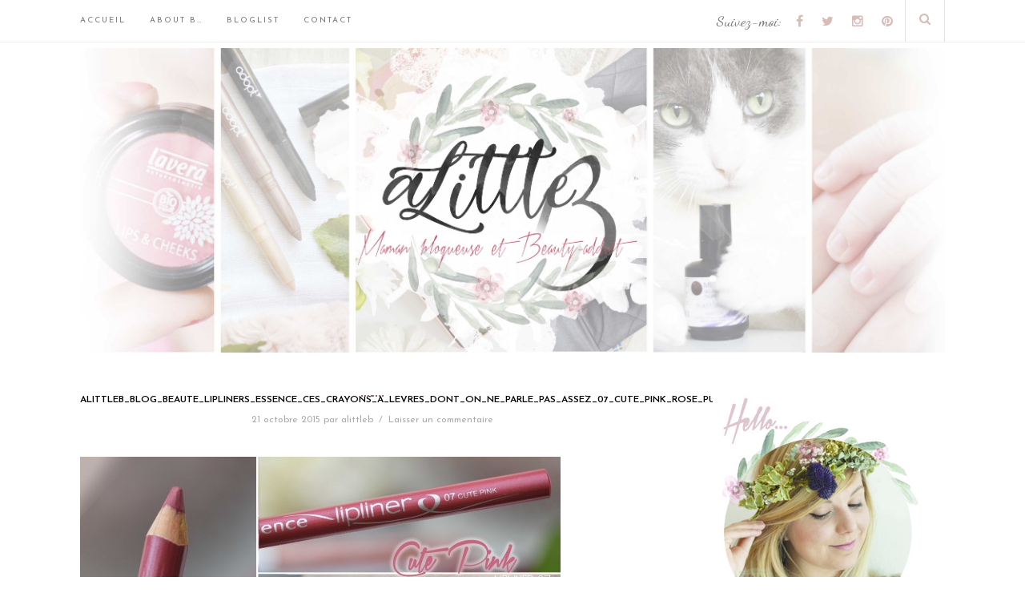

--- FILE ---
content_type: text/html; charset=UTF-8
request_url: https://alittleb.fr/2015/10/29/lipliners-dessence-ces-crayons-a-levres-dont-on-ne-parle-pas-assez/alittleb_blog_beaute_lipliners_essence_ces_crayons_a_levres_dont_on_ne_parle_pas_assez_07_cute_pink_rose_punchy_swatch_main/
body_size: 19913
content:
<!DOCTYPE html>
<html lang="fr-FR">
<head>

	<meta charset="UTF-8">
	<meta http-equiv="X-UA-Compatible" content="IE=edge">
	<meta name="viewport" content="width=device-width, initial-scale=1">

	<title>A Little B &#8211; Blog Beauté &amp; Lifestyle à Lyon - ALITTLEB_BLOG_BEAUTE_LIPLINERS_ESSENCE_CES_CRAYONS_A_LEVRES_DONT_ON_NE_PARLE_PAS_ASSEZ_07_CUTE_PINK_ROSE_PUNCHY_SWATCH_MAIN - A Little B - Blog Beauté &amp; Lifestyle à Lyon</title>

	<link rel="profile" href="http://gmpg.org/xfn/11" />
	
		<link rel="shortcut icon" href="http://alittleb.fr/wp-content/uploads/2019/01/fav.png" />
		
	<link rel="alternate" type="application/rss+xml" title="A Little B &#8211; Blog Beauté &amp; Lifestyle à Lyon RSS Feed" href="https://alittleb.fr/feed/" />
	<link rel="alternate" type="application/atom+xml" title="A Little B &#8211; Blog Beauté &amp; Lifestyle à Lyon Atom Feed" href="https://alittleb.fr/feed/atom/" />
	<link rel="pingback" href="https://alittleb.fr/xmlrpc.php" />	
	<meta name="google-site-verification" content="5D-DpQ0MT6HxBBJ8IzizNZuAfisQikeCR4jG9WoUEc8" />

	<link rel="dns-prefetch" href="//cdn.hu-manity.co" />
		<!-- Cookie Compliance -->
		<script type="text/javascript">var huOptions = {"appID":"alittlebfr-b3ca33e","currentLanguage":"fr","blocking":false,"globalCookie":false,"isAdmin":false,"privacyConsent":true,"forms":[]};</script>
		<script type="text/javascript" src="https://cdn.hu-manity.co/hu-banner.min.js"></script><meta name='robots' content='index, follow, max-image-preview:large, max-snippet:-1, max-video-preview:-1' />

	<!-- This site is optimized with the Yoast SEO plugin v26.8 - https://yoast.com/product/yoast-seo-wordpress/ -->
	<link rel="canonical" href="https://alittleb.fr/2015/10/29/lipliners-dessence-ces-crayons-a-levres-dont-on-ne-parle-pas-assez/alittleb_blog_beaute_lipliners_essence_ces_crayons_a_levres_dont_on_ne_parle_pas_assez_07_cute_pink_rose_punchy_swatch_main/" />
	<meta property="og:locale" content="fr_FR" />
	<meta property="og:type" content="article" />
	<meta property="og:title" content="ALITTLEB_BLOG_BEAUTE_LIPLINERS_ESSENCE_CES_CRAYONS_A_LEVRES_DONT_ON_NE_PARLE_PAS_ASSEZ_07_CUTE_PINK_ROSE_PUNCHY_SWATCH_MAIN - A Little B - Blog Beauté &amp; Lifestyle à Lyon" />
	<meta property="og:url" content="https://alittleb.fr/2015/10/29/lipliners-dessence-ces-crayons-a-levres-dont-on-ne-parle-pas-assez/alittleb_blog_beaute_lipliners_essence_ces_crayons_a_levres_dont_on_ne_parle_pas_assez_07_cute_pink_rose_punchy_swatch_main/" />
	<meta property="og:site_name" content="A Little B - Blog Beauté &amp; Lifestyle à Lyon" />
	<meta property="og:image" content="https://alittleb.fr/2015/10/29/lipliners-dessence-ces-crayons-a-levres-dont-on-ne-parle-pas-assez/alittleb_blog_beaute_lipliners_essence_ces_crayons_a_levres_dont_on_ne_parle_pas_assez_07_cute_pink_rose_punchy_swatch_main" />
	<meta property="og:image:width" content="6016" />
	<meta property="og:image:height" content="4000" />
	<meta property="og:image:type" content="image/jpeg" />
	<meta name="twitter:card" content="summary_large_image" />
	<meta name="twitter:site" content="@a_littleb" />
	<script type="application/ld+json" class="yoast-schema-graph">{"@context":"https://schema.org","@graph":[{"@type":"WebPage","@id":"https://alittleb.fr/2015/10/29/lipliners-dessence-ces-crayons-a-levres-dont-on-ne-parle-pas-assez/alittleb_blog_beaute_lipliners_essence_ces_crayons_a_levres_dont_on_ne_parle_pas_assez_07_cute_pink_rose_punchy_swatch_main/","url":"https://alittleb.fr/2015/10/29/lipliners-dessence-ces-crayons-a-levres-dont-on-ne-parle-pas-assez/alittleb_blog_beaute_lipliners_essence_ces_crayons_a_levres_dont_on_ne_parle_pas_assez_07_cute_pink_rose_punchy_swatch_main/","name":"ALITTLEB_BLOG_BEAUTE_LIPLINERS_ESSENCE_CES_CRAYONS_A_LEVRES_DONT_ON_NE_PARLE_PAS_ASSEZ_07_CUTE_PINK_ROSE_PUNCHY_SWATCH_MAIN - A Little B - Blog Beauté &amp; Lifestyle à Lyon","isPartOf":{"@id":"https://alittleb.fr/#website"},"primaryImageOfPage":{"@id":"https://alittleb.fr/2015/10/29/lipliners-dessence-ces-crayons-a-levres-dont-on-ne-parle-pas-assez/alittleb_blog_beaute_lipliners_essence_ces_crayons_a_levres_dont_on_ne_parle_pas_assez_07_cute_pink_rose_punchy_swatch_main/#primaryimage"},"image":{"@id":"https://alittleb.fr/2015/10/29/lipliners-dessence-ces-crayons-a-levres-dont-on-ne-parle-pas-assez/alittleb_blog_beaute_lipliners_essence_ces_crayons_a_levres_dont_on_ne_parle_pas_assez_07_cute_pink_rose_punchy_swatch_main/#primaryimage"},"thumbnailUrl":"https://alittleb.fr/wp-content/uploads/2015/10/ALITTLEB_BLOG_BEAUTE_LIPLINERS_ESSENCE_CES_CRAYONS_A_LEVRES_DONT_ON_NE_PARLE_PAS_ASSEZ_07_CUTE_PINK_ROSE_PUNCHY_SWATCH_MAIN.jpg","datePublished":"2015-10-21T21:33:21+00:00","breadcrumb":{"@id":"https://alittleb.fr/2015/10/29/lipliners-dessence-ces-crayons-a-levres-dont-on-ne-parle-pas-assez/alittleb_blog_beaute_lipliners_essence_ces_crayons_a_levres_dont_on_ne_parle_pas_assez_07_cute_pink_rose_punchy_swatch_main/#breadcrumb"},"inLanguage":"fr-FR","potentialAction":[{"@type":"ReadAction","target":["https://alittleb.fr/2015/10/29/lipliners-dessence-ces-crayons-a-levres-dont-on-ne-parle-pas-assez/alittleb_blog_beaute_lipliners_essence_ces_crayons_a_levres_dont_on_ne_parle_pas_assez_07_cute_pink_rose_punchy_swatch_main/"]}]},{"@type":"ImageObject","inLanguage":"fr-FR","@id":"https://alittleb.fr/2015/10/29/lipliners-dessence-ces-crayons-a-levres-dont-on-ne-parle-pas-assez/alittleb_blog_beaute_lipliners_essence_ces_crayons_a_levres_dont_on_ne_parle_pas_assez_07_cute_pink_rose_punchy_swatch_main/#primaryimage","url":"https://alittleb.fr/wp-content/uploads/2015/10/ALITTLEB_BLOG_BEAUTE_LIPLINERS_ESSENCE_CES_CRAYONS_A_LEVRES_DONT_ON_NE_PARLE_PAS_ASSEZ_07_CUTE_PINK_ROSE_PUNCHY_SWATCH_MAIN.jpg","contentUrl":"https://alittleb.fr/wp-content/uploads/2015/10/ALITTLEB_BLOG_BEAUTE_LIPLINERS_ESSENCE_CES_CRAYONS_A_LEVRES_DONT_ON_NE_PARLE_PAS_ASSEZ_07_CUTE_PINK_ROSE_PUNCHY_SWATCH_MAIN.jpg","width":6016,"height":4000},{"@type":"BreadcrumbList","@id":"https://alittleb.fr/2015/10/29/lipliners-dessence-ces-crayons-a-levres-dont-on-ne-parle-pas-assez/alittleb_blog_beaute_lipliners_essence_ces_crayons_a_levres_dont_on_ne_parle_pas_assez_07_cute_pink_rose_punchy_swatch_main/#breadcrumb","itemListElement":[{"@type":"ListItem","position":1,"name":"Accueil","item":"https://alittleb.fr/"},{"@type":"ListItem","position":2,"name":"Lipliners d&rsquo;Essence, ces crayons à lèvres dont on ne parle pas assez !","item":"https://alittleb.fr/2015/10/29/lipliners-dessence-ces-crayons-a-levres-dont-on-ne-parle-pas-assez/"},{"@type":"ListItem","position":3,"name":"ALITTLEB_BLOG_BEAUTE_LIPLINERS_ESSENCE_CES_CRAYONS_A_LEVRES_DONT_ON_NE_PARLE_PAS_ASSEZ_07_CUTE_PINK_ROSE_PUNCHY_SWATCH_MAIN"}]},{"@type":"WebSite","@id":"https://alittleb.fr/#website","url":"https://alittleb.fr/","name":"A Little B - Blog Beauté &amp; Lifestyle à Lyon","description":"Maman Blogueuse addict à l&#039;univers de la beauté","publisher":{"@id":"https://alittleb.fr/#/schema/person/fa5c092737705f12a1e3a50b31935b37"},"potentialAction":[{"@type":"SearchAction","target":{"@type":"EntryPoint","urlTemplate":"https://alittleb.fr/?s={search_term_string}"},"query-input":{"@type":"PropertyValueSpecification","valueRequired":true,"valueName":"search_term_string"}}],"inLanguage":"fr-FR"},{"@type":["Person","Organization"],"@id":"https://alittleb.fr/#/schema/person/fa5c092737705f12a1e3a50b31935b37","name":"alittleb","image":{"@type":"ImageObject","inLanguage":"fr-FR","@id":"https://alittleb.fr/#/schema/person/image/","url":"https://alittleb.fr/wp-content/uploads/2015/10/ALITTLEB_BLOG_BEAUTE_LIPLINERS_ESSENCE_CES_CRAYONS_A_LEVRES_DONT_ON_NE_PARLE_PAS_ASSEZ_07_CUTE_PINK_ROSE_PUNCHY_SWATCH_MAIN.jpg","contentUrl":"https://alittleb.fr/wp-content/uploads/2015/10/ALITTLEB_BLOG_BEAUTE_LIPLINERS_ESSENCE_CES_CRAYONS_A_LEVRES_DONT_ON_NE_PARLE_PAS_ASSEZ_07_CUTE_PINK_ROSE_PUNCHY_SWATCH_MAIN.jpg","width":6016,"height":4000,"caption":"alittleb"},"logo":{"@id":"https://alittleb.fr/#/schema/person/image/"},"sameAs":["http://www.alittleb.fr"]}]}</script>
	<!-- / Yoast SEO plugin. -->


<link rel='dns-prefetch' href='//maxcdn.bootstrapcdn.com' />
<link rel='dns-prefetch' href='//fonts.googleapis.com' />
<link rel="alternate" type="application/rss+xml" title="A Little B - Blog Beauté &amp; Lifestyle à Lyon &raquo; Flux" href="https://alittleb.fr/feed/" />
<link rel="alternate" type="application/rss+xml" title="A Little B - Blog Beauté &amp; Lifestyle à Lyon &raquo; Flux des commentaires" href="https://alittleb.fr/comments/feed/" />
<link rel="alternate" type="application/rss+xml" title="A Little B - Blog Beauté &amp; Lifestyle à Lyon &raquo; ALITTLEB_BLOG_BEAUTE_LIPLINERS_ESSENCE_CES_CRAYONS_A_LEVRES_DONT_ON_NE_PARLE_PAS_ASSEZ_07_CUTE_PINK_ROSE_PUNCHY_SWATCH_MAIN Flux des commentaires" href="https://alittleb.fr/2015/10/29/lipliners-dessence-ces-crayons-a-levres-dont-on-ne-parle-pas-assez/alittleb_blog_beaute_lipliners_essence_ces_crayons_a_levres_dont_on_ne_parle_pas_assez_07_cute_pink_rose_punchy_swatch_main/feed/" />
<link rel="alternate" title="oEmbed (JSON)" type="application/json+oembed" href="https://alittleb.fr/wp-json/oembed/1.0/embed?url=https%3A%2F%2Falittleb.fr%2F2015%2F10%2F29%2Flipliners-dessence-ces-crayons-a-levres-dont-on-ne-parle-pas-assez%2Falittleb_blog_beaute_lipliners_essence_ces_crayons_a_levres_dont_on_ne_parle_pas_assez_07_cute_pink_rose_punchy_swatch_main%2F" />
<link rel="alternate" title="oEmbed (XML)" type="text/xml+oembed" href="https://alittleb.fr/wp-json/oembed/1.0/embed?url=https%3A%2F%2Falittleb.fr%2F2015%2F10%2F29%2Flipliners-dessence-ces-crayons-a-levres-dont-on-ne-parle-pas-assez%2Falittleb_blog_beaute_lipliners_essence_ces_crayons_a_levres_dont_on_ne_parle_pas_assez_07_cute_pink_rose_punchy_swatch_main%2F&#038;format=xml" />
<style id='wp-img-auto-sizes-contain-inline-css' type='text/css'>
img:is([sizes=auto i],[sizes^="auto," i]){contain-intrinsic-size:3000px 1500px}
/*# sourceURL=wp-img-auto-sizes-contain-inline-css */
</style>
<!-- <link rel='stylesheet' id='sbi_styles-css' href='https://alittleb.fr/wp-content/plugins/instagram-feed/css/sbi-styles.min.css?ver=6.10.0' type='text/css' media='all' /> -->
<link rel="stylesheet" type="text/css" href="//alittleb.fr/wp-content/cache/wpfc-minified/jqedi3y8/i8hy.css" media="all"/>
<style id='wp-emoji-styles-inline-css' type='text/css'>

	img.wp-smiley, img.emoji {
		display: inline !important;
		border: none !important;
		box-shadow: none !important;
		height: 1em !important;
		width: 1em !important;
		margin: 0 0.07em !important;
		vertical-align: -0.1em !important;
		background: none !important;
		padding: 0 !important;
	}
/*# sourceURL=wp-emoji-styles-inline-css */
</style>
<style id='wp-block-library-inline-css' type='text/css'>
:root{--wp-block-synced-color:#7a00df;--wp-block-synced-color--rgb:122,0,223;--wp-bound-block-color:var(--wp-block-synced-color);--wp-editor-canvas-background:#ddd;--wp-admin-theme-color:#007cba;--wp-admin-theme-color--rgb:0,124,186;--wp-admin-theme-color-darker-10:#006ba1;--wp-admin-theme-color-darker-10--rgb:0,107,160.5;--wp-admin-theme-color-darker-20:#005a87;--wp-admin-theme-color-darker-20--rgb:0,90,135;--wp-admin-border-width-focus:2px}@media (min-resolution:192dpi){:root{--wp-admin-border-width-focus:1.5px}}.wp-element-button{cursor:pointer}:root .has-very-light-gray-background-color{background-color:#eee}:root .has-very-dark-gray-background-color{background-color:#313131}:root .has-very-light-gray-color{color:#eee}:root .has-very-dark-gray-color{color:#313131}:root .has-vivid-green-cyan-to-vivid-cyan-blue-gradient-background{background:linear-gradient(135deg,#00d084,#0693e3)}:root .has-purple-crush-gradient-background{background:linear-gradient(135deg,#34e2e4,#4721fb 50%,#ab1dfe)}:root .has-hazy-dawn-gradient-background{background:linear-gradient(135deg,#faaca8,#dad0ec)}:root .has-subdued-olive-gradient-background{background:linear-gradient(135deg,#fafae1,#67a671)}:root .has-atomic-cream-gradient-background{background:linear-gradient(135deg,#fdd79a,#004a59)}:root .has-nightshade-gradient-background{background:linear-gradient(135deg,#330968,#31cdcf)}:root .has-midnight-gradient-background{background:linear-gradient(135deg,#020381,#2874fc)}:root{--wp--preset--font-size--normal:16px;--wp--preset--font-size--huge:42px}.has-regular-font-size{font-size:1em}.has-larger-font-size{font-size:2.625em}.has-normal-font-size{font-size:var(--wp--preset--font-size--normal)}.has-huge-font-size{font-size:var(--wp--preset--font-size--huge)}.has-text-align-center{text-align:center}.has-text-align-left{text-align:left}.has-text-align-right{text-align:right}.has-fit-text{white-space:nowrap!important}#end-resizable-editor-section{display:none}.aligncenter{clear:both}.items-justified-left{justify-content:flex-start}.items-justified-center{justify-content:center}.items-justified-right{justify-content:flex-end}.items-justified-space-between{justify-content:space-between}.screen-reader-text{border:0;clip-path:inset(50%);height:1px;margin:-1px;overflow:hidden;padding:0;position:absolute;width:1px;word-wrap:normal!important}.screen-reader-text:focus{background-color:#ddd;clip-path:none;color:#444;display:block;font-size:1em;height:auto;left:5px;line-height:normal;padding:15px 23px 14px;text-decoration:none;top:5px;width:auto;z-index:100000}html :where(.has-border-color){border-style:solid}html :where([style*=border-top-color]){border-top-style:solid}html :where([style*=border-right-color]){border-right-style:solid}html :where([style*=border-bottom-color]){border-bottom-style:solid}html :where([style*=border-left-color]){border-left-style:solid}html :where([style*=border-width]){border-style:solid}html :where([style*=border-top-width]){border-top-style:solid}html :where([style*=border-right-width]){border-right-style:solid}html :where([style*=border-bottom-width]){border-bottom-style:solid}html :where([style*=border-left-width]){border-left-style:solid}html :where(img[class*=wp-image-]){height:auto;max-width:100%}:where(figure){margin:0 0 1em}html :where(.is-position-sticky){--wp-admin--admin-bar--position-offset:var(--wp-admin--admin-bar--height,0px)}@media screen and (max-width:600px){html :where(.is-position-sticky){--wp-admin--admin-bar--position-offset:0px}}

/*# sourceURL=wp-block-library-inline-css */
</style><style id='wp-block-paragraph-inline-css' type='text/css'>
.is-small-text{font-size:.875em}.is-regular-text{font-size:1em}.is-large-text{font-size:2.25em}.is-larger-text{font-size:3em}.has-drop-cap:not(:focus):first-letter{float:left;font-size:8.4em;font-style:normal;font-weight:100;line-height:.68;margin:.05em .1em 0 0;text-transform:uppercase}body.rtl .has-drop-cap:not(:focus):first-letter{float:none;margin-left:.1em}p.has-drop-cap.has-background{overflow:hidden}:root :where(p.has-background){padding:1.25em 2.375em}:where(p.has-text-color:not(.has-link-color)) a{color:inherit}p.has-text-align-left[style*="writing-mode:vertical-lr"],p.has-text-align-right[style*="writing-mode:vertical-rl"]{rotate:180deg}
/*# sourceURL=https://alittleb.fr/wp-includes/blocks/paragraph/style.min.css */
</style>
<style id='global-styles-inline-css' type='text/css'>
:root{--wp--preset--aspect-ratio--square: 1;--wp--preset--aspect-ratio--4-3: 4/3;--wp--preset--aspect-ratio--3-4: 3/4;--wp--preset--aspect-ratio--3-2: 3/2;--wp--preset--aspect-ratio--2-3: 2/3;--wp--preset--aspect-ratio--16-9: 16/9;--wp--preset--aspect-ratio--9-16: 9/16;--wp--preset--color--black: #000000;--wp--preset--color--cyan-bluish-gray: #abb8c3;--wp--preset--color--white: #ffffff;--wp--preset--color--pale-pink: #f78da7;--wp--preset--color--vivid-red: #cf2e2e;--wp--preset--color--luminous-vivid-orange: #ff6900;--wp--preset--color--luminous-vivid-amber: #fcb900;--wp--preset--color--light-green-cyan: #7bdcb5;--wp--preset--color--vivid-green-cyan: #00d084;--wp--preset--color--pale-cyan-blue: #8ed1fc;--wp--preset--color--vivid-cyan-blue: #0693e3;--wp--preset--color--vivid-purple: #9b51e0;--wp--preset--gradient--vivid-cyan-blue-to-vivid-purple: linear-gradient(135deg,rgb(6,147,227) 0%,rgb(155,81,224) 100%);--wp--preset--gradient--light-green-cyan-to-vivid-green-cyan: linear-gradient(135deg,rgb(122,220,180) 0%,rgb(0,208,130) 100%);--wp--preset--gradient--luminous-vivid-amber-to-luminous-vivid-orange: linear-gradient(135deg,rgb(252,185,0) 0%,rgb(255,105,0) 100%);--wp--preset--gradient--luminous-vivid-orange-to-vivid-red: linear-gradient(135deg,rgb(255,105,0) 0%,rgb(207,46,46) 100%);--wp--preset--gradient--very-light-gray-to-cyan-bluish-gray: linear-gradient(135deg,rgb(238,238,238) 0%,rgb(169,184,195) 100%);--wp--preset--gradient--cool-to-warm-spectrum: linear-gradient(135deg,rgb(74,234,220) 0%,rgb(151,120,209) 20%,rgb(207,42,186) 40%,rgb(238,44,130) 60%,rgb(251,105,98) 80%,rgb(254,248,76) 100%);--wp--preset--gradient--blush-light-purple: linear-gradient(135deg,rgb(255,206,236) 0%,rgb(152,150,240) 100%);--wp--preset--gradient--blush-bordeaux: linear-gradient(135deg,rgb(254,205,165) 0%,rgb(254,45,45) 50%,rgb(107,0,62) 100%);--wp--preset--gradient--luminous-dusk: linear-gradient(135deg,rgb(255,203,112) 0%,rgb(199,81,192) 50%,rgb(65,88,208) 100%);--wp--preset--gradient--pale-ocean: linear-gradient(135deg,rgb(255,245,203) 0%,rgb(182,227,212) 50%,rgb(51,167,181) 100%);--wp--preset--gradient--electric-grass: linear-gradient(135deg,rgb(202,248,128) 0%,rgb(113,206,126) 100%);--wp--preset--gradient--midnight: linear-gradient(135deg,rgb(2,3,129) 0%,rgb(40,116,252) 100%);--wp--preset--font-size--small: 13px;--wp--preset--font-size--medium: 20px;--wp--preset--font-size--large: 36px;--wp--preset--font-size--x-large: 42px;--wp--preset--spacing--20: 0.44rem;--wp--preset--spacing--30: 0.67rem;--wp--preset--spacing--40: 1rem;--wp--preset--spacing--50: 1.5rem;--wp--preset--spacing--60: 2.25rem;--wp--preset--spacing--70: 3.38rem;--wp--preset--spacing--80: 5.06rem;--wp--preset--shadow--natural: 6px 6px 9px rgba(0, 0, 0, 0.2);--wp--preset--shadow--deep: 12px 12px 50px rgba(0, 0, 0, 0.4);--wp--preset--shadow--sharp: 6px 6px 0px rgba(0, 0, 0, 0.2);--wp--preset--shadow--outlined: 6px 6px 0px -3px rgb(255, 255, 255), 6px 6px rgb(0, 0, 0);--wp--preset--shadow--crisp: 6px 6px 0px rgb(0, 0, 0);}:where(.is-layout-flex){gap: 0.5em;}:where(.is-layout-grid){gap: 0.5em;}body .is-layout-flex{display: flex;}.is-layout-flex{flex-wrap: wrap;align-items: center;}.is-layout-flex > :is(*, div){margin: 0;}body .is-layout-grid{display: grid;}.is-layout-grid > :is(*, div){margin: 0;}:where(.wp-block-columns.is-layout-flex){gap: 2em;}:where(.wp-block-columns.is-layout-grid){gap: 2em;}:where(.wp-block-post-template.is-layout-flex){gap: 1.25em;}:where(.wp-block-post-template.is-layout-grid){gap: 1.25em;}.has-black-color{color: var(--wp--preset--color--black) !important;}.has-cyan-bluish-gray-color{color: var(--wp--preset--color--cyan-bluish-gray) !important;}.has-white-color{color: var(--wp--preset--color--white) !important;}.has-pale-pink-color{color: var(--wp--preset--color--pale-pink) !important;}.has-vivid-red-color{color: var(--wp--preset--color--vivid-red) !important;}.has-luminous-vivid-orange-color{color: var(--wp--preset--color--luminous-vivid-orange) !important;}.has-luminous-vivid-amber-color{color: var(--wp--preset--color--luminous-vivid-amber) !important;}.has-light-green-cyan-color{color: var(--wp--preset--color--light-green-cyan) !important;}.has-vivid-green-cyan-color{color: var(--wp--preset--color--vivid-green-cyan) !important;}.has-pale-cyan-blue-color{color: var(--wp--preset--color--pale-cyan-blue) !important;}.has-vivid-cyan-blue-color{color: var(--wp--preset--color--vivid-cyan-blue) !important;}.has-vivid-purple-color{color: var(--wp--preset--color--vivid-purple) !important;}.has-black-background-color{background-color: var(--wp--preset--color--black) !important;}.has-cyan-bluish-gray-background-color{background-color: var(--wp--preset--color--cyan-bluish-gray) !important;}.has-white-background-color{background-color: var(--wp--preset--color--white) !important;}.has-pale-pink-background-color{background-color: var(--wp--preset--color--pale-pink) !important;}.has-vivid-red-background-color{background-color: var(--wp--preset--color--vivid-red) !important;}.has-luminous-vivid-orange-background-color{background-color: var(--wp--preset--color--luminous-vivid-orange) !important;}.has-luminous-vivid-amber-background-color{background-color: var(--wp--preset--color--luminous-vivid-amber) !important;}.has-light-green-cyan-background-color{background-color: var(--wp--preset--color--light-green-cyan) !important;}.has-vivid-green-cyan-background-color{background-color: var(--wp--preset--color--vivid-green-cyan) !important;}.has-pale-cyan-blue-background-color{background-color: var(--wp--preset--color--pale-cyan-blue) !important;}.has-vivid-cyan-blue-background-color{background-color: var(--wp--preset--color--vivid-cyan-blue) !important;}.has-vivid-purple-background-color{background-color: var(--wp--preset--color--vivid-purple) !important;}.has-black-border-color{border-color: var(--wp--preset--color--black) !important;}.has-cyan-bluish-gray-border-color{border-color: var(--wp--preset--color--cyan-bluish-gray) !important;}.has-white-border-color{border-color: var(--wp--preset--color--white) !important;}.has-pale-pink-border-color{border-color: var(--wp--preset--color--pale-pink) !important;}.has-vivid-red-border-color{border-color: var(--wp--preset--color--vivid-red) !important;}.has-luminous-vivid-orange-border-color{border-color: var(--wp--preset--color--luminous-vivid-orange) !important;}.has-luminous-vivid-amber-border-color{border-color: var(--wp--preset--color--luminous-vivid-amber) !important;}.has-light-green-cyan-border-color{border-color: var(--wp--preset--color--light-green-cyan) !important;}.has-vivid-green-cyan-border-color{border-color: var(--wp--preset--color--vivid-green-cyan) !important;}.has-pale-cyan-blue-border-color{border-color: var(--wp--preset--color--pale-cyan-blue) !important;}.has-vivid-cyan-blue-border-color{border-color: var(--wp--preset--color--vivid-cyan-blue) !important;}.has-vivid-purple-border-color{border-color: var(--wp--preset--color--vivid-purple) !important;}.has-vivid-cyan-blue-to-vivid-purple-gradient-background{background: var(--wp--preset--gradient--vivid-cyan-blue-to-vivid-purple) !important;}.has-light-green-cyan-to-vivid-green-cyan-gradient-background{background: var(--wp--preset--gradient--light-green-cyan-to-vivid-green-cyan) !important;}.has-luminous-vivid-amber-to-luminous-vivid-orange-gradient-background{background: var(--wp--preset--gradient--luminous-vivid-amber-to-luminous-vivid-orange) !important;}.has-luminous-vivid-orange-to-vivid-red-gradient-background{background: var(--wp--preset--gradient--luminous-vivid-orange-to-vivid-red) !important;}.has-very-light-gray-to-cyan-bluish-gray-gradient-background{background: var(--wp--preset--gradient--very-light-gray-to-cyan-bluish-gray) !important;}.has-cool-to-warm-spectrum-gradient-background{background: var(--wp--preset--gradient--cool-to-warm-spectrum) !important;}.has-blush-light-purple-gradient-background{background: var(--wp--preset--gradient--blush-light-purple) !important;}.has-blush-bordeaux-gradient-background{background: var(--wp--preset--gradient--blush-bordeaux) !important;}.has-luminous-dusk-gradient-background{background: var(--wp--preset--gradient--luminous-dusk) !important;}.has-pale-ocean-gradient-background{background: var(--wp--preset--gradient--pale-ocean) !important;}.has-electric-grass-gradient-background{background: var(--wp--preset--gradient--electric-grass) !important;}.has-midnight-gradient-background{background: var(--wp--preset--gradient--midnight) !important;}.has-small-font-size{font-size: var(--wp--preset--font-size--small) !important;}.has-medium-font-size{font-size: var(--wp--preset--font-size--medium) !important;}.has-large-font-size{font-size: var(--wp--preset--font-size--large) !important;}.has-x-large-font-size{font-size: var(--wp--preset--font-size--x-large) !important;}
/*# sourceURL=global-styles-inline-css */
</style>

<style id='classic-theme-styles-inline-css' type='text/css'>
/*! This file is auto-generated */
.wp-block-button__link{color:#fff;background-color:#32373c;border-radius:9999px;box-shadow:none;text-decoration:none;padding:calc(.667em + 2px) calc(1.333em + 2px);font-size:1.125em}.wp-block-file__button{background:#32373c;color:#fff;text-decoration:none}
/*# sourceURL=/wp-includes/css/classic-themes.min.css */
</style>
<!-- <link rel='stylesheet' id='categories-images-styles-css' href='https://alittleb.fr/wp-content/plugins/categories-images/assets/css/zci-styles.css?ver=3.3.1' type='text/css' media='all' /> -->
<!-- <link rel='stylesheet' id='contact-form-7-css' href='https://alittleb.fr/wp-content/plugins/contact-form-7/includes/css/styles.css?ver=6.1.4' type='text/css' media='all' /> -->
<!-- <link rel='stylesheet' id='jpibfi-style-css' href='https://alittleb.fr/wp-content/plugins/jquery-pin-it-button-for-images/css/client.css?ver=3.0.6' type='text/css' media='all' /> -->
<!-- <link rel='stylesheet' id='cff-css' href='https://alittleb.fr/wp-content/plugins/custom-facebook-feed/assets/css/cff-style.min.css?ver=4.3.4' type='text/css' media='all' /> -->
<!-- <link rel='stylesheet' id='sb-font-awesome-css' href='https://alittleb.fr/wp-content/plugins/custom-facebook-feed/assets/css/font-awesome.min.css?ver=4.7.0' type='text/css' media='all' /> -->
<!-- <link rel='stylesheet' id='md_style-css' href='https://alittleb.fr/wp-content/themes/mascara/style.css?ver=6.9' type='text/css' media='all' /> -->
<!-- <link rel='stylesheet' id='bxslider-css-css' href='https://alittleb.fr/wp-content/themes/mascara/css/jquery.bxslider.css?ver=6.9' type='text/css' media='all' /> -->
<!-- <link rel='stylesheet' id='slicknav-css-css' href='https://alittleb.fr/wp-content/themes/mascara/css/slicknav.css?ver=6.9' type='text/css' media='all' /> -->
<link rel="stylesheet" type="text/css" href="//alittleb.fr/wp-content/cache/wpfc-minified/mouydgb0/44wix.css" media="all"/>
<link rel='stylesheet' id='font-awesome-css' href='//maxcdn.bootstrapcdn.com/font-awesome/4.4.0/css/font-awesome.min.css?ver=6.9' type='text/css' media='all' />
<!-- <link rel='stylesheet' id='responsive-css' href='https://alittleb.fr/wp-content/themes/mascara/css/responsive.css?ver=6.9' type='text/css' media='all' /> -->
<!-- <link rel='stylesheet' id='owl-carousel-css' href='https://alittleb.fr/wp-content/themes/mascara/css/owl.carousel.css?ver=6.9' type='text/css' media='all' /> -->
<link rel="stylesheet" type="text/css" href="//alittleb.fr/wp-content/cache/wpfc-minified/1cwbhaye/i8hy.css" media="all"/>
<link rel='stylesheet' id='default_accent-css' href='https://fonts.googleapis.com/css?family=Dancing+Script%3A400%2C700&#038;ver=6.9' type='text/css' media='all' />
<link rel='stylesheet' id='default_heading_font-css' href='https://fonts.googleapis.com/css?family=Josefin+Sans%3A400%2C400italic%2C600%2C600italic&#038;ver=6.9' type='text/css' media='all' />
<link rel='stylesheet' id='default_paragraph-css' href='https://fonts.googleapis.com/css?family=Lato%3A300%2C300italic%2C700%2C700italic&#038;ver=6.9' type='text/css' media='all' />
<script type="text/javascript" src="https://alittleb.fr/wp-includes/js/jquery/jquery.min.js?ver=3.7.1" id="jquery-core-js"></script>
<script type="text/javascript" src="https://alittleb.fr/wp-includes/js/jquery/jquery-migrate.min.js?ver=3.4.1" id="jquery-migrate-js"></script>
<link rel="https://api.w.org/" href="https://alittleb.fr/wp-json/" /><link rel="alternate" title="JSON" type="application/json" href="https://alittleb.fr/wp-json/wp/v2/media/5895" /><link rel="EditURI" type="application/rsd+xml" title="RSD" href="https://alittleb.fr/xmlrpc.php?rsd" />
<meta name="generator" content="WordPress 6.9" />
<link rel='shortlink' href='https://alittleb.fr/?p=5895' />
<style type="text/css">
	a.pinit-button.custom span {
		}

	.pinit-hover {
		opacity: 0.8 !important;
		filter: alpha(opacity=80) !important;
	}
	a.pinit-button {
	border-bottom: 0 !important;
	box-shadow: none !important;
	margin-bottom: 0 !important;
}
a.pinit-button::after {
    display: none;
}</style>
		    <style type="text/css">      
        
        #logo {
            padding-top:60px;
            padding-bottom:20px;
        }        
        
       
		               
		
        /********************************* Top bar and main menu */ 
                #top-bar
        {
            background-color: rgba(, , , 0.9);
        }

        .menu li a, .text_follow
        {
            color: #777777;
        }        

        #top-social a, #top-search a
        {
            color: #d8bcb8;
        } 
        
        /********************************* Remove border about me widget */
         

        /********************************* Footer */
        #footer_meta {
            background-color: ;
        }
        #footer_meta h2, .footer_social_text {
            color: ;
        }
        .footer_social a {
            color: ;
        }
        
        /**********************************Color accent */
        a, 
        .cat-blog, 
        .cat-blog a,        
        .more-button,
        .post-entry blockquote p:before,
        .meta-comments a:hover,
        .meta_author a:hover,
        .widget .side-meta a:hover,
        .widget .comment-author-link a
         {
            color: #896b72;
        }
        #subscribe-submit input[type=submit], .mc4wp-form button, .mc4wp-form input[type=button], .mc4wp-form input[type=submit]{
            background-color: #896b72 !important;
        }
        .cat-blog:after, 
        .cat-blog:before,
        #footer .mc4wp-form input[type=submit] {
            border-color: #896b72; 
        }

        /********************Bold Main Heading *********/
                .post-header h2 a, .post-header h1,
        .widget-heading,
        .slide_overlay h2 a,
        #respond h3,
        .about-widget .name,
        .carousel_title
        {
            font-weight: bold;
        }
         

    </style>
    	
</head>

<body class="attachment wp-singular attachment-template-default single single-attachment postid-5895 attachmentid-5895 attachment-jpeg wp-theme-mascara cookies-not-set"> 

    <div id="top-bar">
		
		<div class="container"> 			
			
			<div class="menu_wrap">
				<ul id="menu-primary-menu" class="menu"><li id="menu-item-3062" class="menu-item menu-item-type-custom menu-item-object-custom menu-item-home menu-item-3062"><a href="http://alittleb.fr/">Accueil</a></li>
<li id="menu-item-3073" class="menu-item menu-item-type-post_type menu-item-object-page menu-item-3073"><a href="https://alittleb.fr/about/">About B…</a></li>
<li id="menu-item-3071" class="menu-item menu-item-type-post_type menu-item-object-page menu-item-3071"><a href="https://alittleb.fr/bloglist/">BlogList</a></li>
<li id="menu-item-3072" class="menu-item menu-item-type-post_type menu-item-object-page menu-item-3072"><a href="https://alittleb.fr/contact/">Contact</a></li>
</ul>				
			</div>

			<div class="menu-mobile"></div>

			<div class="meta_top">

				<!-- Search -->
				
				<div class="show-search">
					<form role="search" method="get" id="searchform" action="https://alittleb.fr/">
    <div>
		<input type="text" placeholder="Type and hit enter..." name="s" id="s" />
	 </div>
</form>				</div>
					
				<div id="top-search">
						<a href="#"><i class="fa fa-search"></i></a>
				</div>	
								<!-- end Search -->		

								<div id="top-social">
					<span class="text_follow">Suivez-moi:</span>
					<a href="http://facebook.com/littleblndtt" target="_blank"><i class="fa fa-facebook"></i></a>					<a href="http://twitter.com/A_LittleB" target="_blank"><i class="fa fa-twitter"></i></a>					<a href="http://instagram.com/a_littleb" target="_blank"><i class="fa fa-instagram"></i></a>					<a href="http://pinterest.com/alittlebblog" target="_blank"><i class="fa fa-pinterest"></i></a>																														
				</div>
				
			</div> <!--end meta_top -->

		</div>
	
	</div>    
	
	<header id="header">
	
		<div class="container">		
            
			<div id="logo" >
				
									
						<h1><a href="https://alittleb.fr"><img src="https://alittleb.fr/wp-content/uploads/2019/01/ALITTLEB_BLOG_BEAUTE_LOGO_BANNIERE1234.jpg" alt="A Little B &#8211; Blog Beauté &amp; Lifestyle à Lyon" /></a></h1>
					
								
			</div> <!-- end logo -->  
                            
		</div>	 
        
	</header> 
	
	    	

		
                
                    
                
    	
	<div class="container">
		
		<div id="content">
		
			<div id="main" >
			
										
					<article id="post-5895" class="post-5895 attachment type-attachment status-inherit hentry">  
    
    <div class="post-header"> 

                <span class="cat-blog"></span>
                        
                    <h1>ALITTLEB_BLOG_BEAUTE_LIPLINERS_ESSENCE_CES_CRAYONS_A_LEVRES_DONT_ON_NE_PARLE_PAS_ASSEZ_07_CUTE_PINK_ROSE_PUNCHY_SWATCH_MAIN</h1>
         

        <div class="post-meta">  
                        <div class="meta_date">
            21 octobre 2015            </div>
                         
            
                        <span class="by">par</span>   
            <div class="meta_author"><a href="https://alittleb.fr/author/alittleb/" title="Articles par alittleb" rel="author">alittleb</a></div>
            
                        <span class="splash">/</span> 
            <div class="meta-comments">
                <a href="https://alittleb.fr/2015/10/29/lipliners-dessence-ces-crayons-a-levres-dont-on-ne-parle-pas-assez/alittleb_blog_beaute_lipliners_essence_ces_crayons_a_levres_dont_on_ne_parle_pas_assez_07_cute_pink_rose_punchy_swatch_main/#respond">Laisser un commentaire</a>            </div>
            
        </div>

    </div>   

			
				
	
                            	    
    	<div class="post-entry">
    		
    		<input class="jpibfi" type="hidden"><p class="attachment"><a href='https://alittleb.fr/wp-content/uploads/2015/10/ALITTLEB_BLOG_BEAUTE_LIPLINERS_ESSENCE_CES_CRAYONS_A_LEVRES_DONT_ON_NE_PARLE_PAS_ASSEZ_07_CUTE_PINK_ROSE_PUNCHY_SWATCH_MAIN.jpg'><img fetchpriority="high" decoding="async" width="600" height="399" src="https://alittleb.fr/wp-content/uploads/2015/10/ALITTLEB_BLOG_BEAUTE_LIPLINERS_ESSENCE_CES_CRAYONS_A_LEVRES_DONT_ON_NE_PARLE_PAS_ASSEZ_07_CUTE_PINK_ROSE_PUNCHY_SWATCH_MAIN-600x399.jpg" class="attachment-medium size-medium" alt="" data-jpibfi-post-excerpt="" data-jpibfi-post-url="https://alittleb.fr/2015/10/29/lipliners-dessence-ces-crayons-a-levres-dont-on-ne-parle-pas-assez/alittleb_blog_beaute_lipliners_essence_ces_crayons_a_levres_dont_on_ne_parle_pas_assez_07_cute_pink_rose_punchy_swatch_main/" data-jpibfi-post-title="ALITTLEB_BLOG_BEAUTE_LIPLINERS_ESSENCE_CES_CRAYONS_A_LEVRES_DONT_ON_NE_PARLE_PAS_ASSEZ_07_CUTE_PINK_ROSE_PUNCHY_SWATCH_MAIN" data-jpibfi-src="https://alittleb.fr/wp-content/uploads/2015/10/ALITTLEB_BLOG_BEAUTE_LIPLINERS_ESSENCE_CES_CRAYONS_A_LEVRES_DONT_ON_NE_PARLE_PAS_ASSEZ_07_CUTE_PINK_ROSE_PUNCHY_SWATCH_MAIN-600x399.jpg" ></a></p>
    		
    		            
            
                    		
        	            
    	</div>      
        
        <div class="meta_bottom"> 

                        
        	<div class="post-share">  
                <div class="text_share">Partager:</div>            		
                <a target="_blank" href="https://www.facebook.com/sharer/sharer.php?u=https://alittleb.fr/2015/10/29/lipliners-dessence-ces-crayons-a-levres-dont-on-ne-parle-pas-assez/alittleb_blog_beaute_lipliners_essence_ces_crayons_a_levres_dont_on_ne_parle_pas_assez_07_cute_pink_rose_punchy_swatch_main/"><i class="fa fa-facebook"></i></a>
                <a target="_blank" href="https://twitter.com/home?status=Check%20out%20this%20article:%20ALITTLEB_BLOG_BEAUTE_LIPLINERS_ESSENCE_CES_CRAYONS_A_LEVRES_DONT_ON_NE_PARLE_PAS_ASSEZ_07_CUTE_PINK_ROSE_PUNCHY_SWATCH_MAIN%20-%20https://alittleb.fr/2015/10/29/lipliners-dessence-ces-crayons-a-levres-dont-on-ne-parle-pas-assez/alittleb_blog_beaute_lipliners_essence_ces_crayons_a_levres_dont_on_ne_parle_pas_assez_07_cute_pink_rose_punchy_swatch_main/"><i class="fa fa-twitter"></i></a>
                                <a class="btnPinIt" href="https://alittleb.fr/2015/10/29/lipliners-dessence-ces-crayons-a-levres-dont-on-ne-parle-pas-assez/alittleb_blog_beaute_lipliners_essence_ces_crayons_a_levres_dont_on_ne_parle_pas_assez_07_cute_pink_rose_punchy_swatch_main/" data-image="" data-desc="ALITTLEB_BLOG_BEAUTE_LIPLINERS_ESSENCE_CES_CRAYONS_A_LEVRES_DONT_ON_NE_PARLE_PAS_ASSEZ_07_CUTE_PINK_ROSE_PUNCHY_SWATCH_MAIN"><i class="fa fa-pinterest"></i></a>
                <a target="_blank" href="https://plus.google.com/share?url=https://alittleb.fr/2015/10/29/lipliners-dessence-ces-crayons-a-levres-dont-on-ne-parle-pas-assez/alittleb_blog_beaute_lipliners_essence_ces_crayons_a_levres_dont_on_ne_parle_pas_assez_07_cute_pink_rose_punchy_swatch_main/"><i class="fa fa-google-plus"></i></a>    
        	
            </div>
        		

            
             

                <a class="comment_count" href="https://alittleb.fr/2015/10/29/lipliners-dessence-ces-crayons-a-levres-dont-on-ne-parle-pas-assez/alittleb_blog_beaute_lipliners_essence_ces_crayons_a_levres_dont_on_ne_parle_pas_assez_07_cute_pink_rose_punchy_swatch_main/#respond ">Leave a comment</a>   

                        
        </div>   
    
</article>

<div class="post-pagination">
    
        
        
        
</div>

			<div class="post-author">
	<span class="vcard author">
    <span class="fn">
      <div class="author-img">
        <img alt='' src='https://secure.gravatar.com/avatar/702ed31de668bd11b56aa63d953bfcb6ca56537b236646d12c087f438cf4991c?s=80&#038;d=monsterid&#038;r=g' srcset='https://secure.gravatar.com/avatar/702ed31de668bd11b56aa63d953bfcb6ca56537b236646d12c087f438cf4991c?s=160&#038;d=monsterid&#038;r=g 2x' class='avatar avatar-80 photo' height='80' width='80' decoding='async'/>      </div>
      <div class="author-content">
        <h5>
          <a href="https://alittleb.fr/author/alittleb/" title="Articles par alittleb" rel="author">alittleb</a>        </h5>
        <p>
                  </p>
                                                      </div>
    </span>
  </span>	
</div>	
      
            
                    
            
            
                                
                                      
                   
                     
         


<div class="post-comments" id="comments">
	
	<div class="comment_heading"><h4>No Comments</h4></div><div class='comments'></div><div id='comments_pagination'></div>	<div id="respond" class="comment-respond">
		<h3 id="reply-title" class="comment-reply-title">Leave a Reply <small><a rel="nofollow" id="cancel-comment-reply-link" href="/2015/10/29/lipliners-dessence-ces-crayons-a-levres-dont-on-ne-parle-pas-assez/alittleb_blog_beaute_lipliners_essence_ces_crayons_a_levres_dont_on_ne_parle_pas_assez_07_cute_pink_rose_punchy_swatch_main/#respond" style="display:none;">Cancel Reply</a></small></h3><form action="https://alittleb.fr/wp-comments-post.php" method="post" id="commentform" class="comment-form"><p class="comment-form-comment"><textarea id="comment" name="comment" cols="45" rows="8" aria-required="true"></textarea></p><p class="comment-form-author"><label for="author">Nom <span class="required">*</span></label> <input id="author" name="author" type="text" value="" size="30" maxlength="245" autocomplete="name" required="required" /></p>
<p class="comment-form-email"><label for="email">E-mail <span class="required">*</span></label> <input id="email" name="email" type="text" value="" size="30" maxlength="100" autocomplete="email" required="required" /></p>
<p class="comment-form-url"><label for="url">Site web</label> <input id="url" name="url" type="text" value="" size="30" maxlength="200" autocomplete="url" /></p>
<p class="form-submit"><input name="submit" type="submit" id="submit" class="submit" value="Post Comment" /> <input type='hidden' name='comment_post_ID' value='5895' id='comment_post_ID' />
<input type='hidden' name='comment_parent' id='comment_parent' value='0' />
</p><p style="display: none;"><input type="hidden" id="akismet_comment_nonce" name="akismet_comment_nonce" value="d723f7e1ae" /></p>
			<script>
			if ( typeof huOptions !== 'undefined' ) {
				var huFormData = {"source":"wordpress","id":"wp_comment_form","title":"Comment Form","fields":{"subject":{"email":"email","first_name":"author"},"preferences":{"privacy":"wp-comment-cookies-consent"}}};
				var huFormNode = document.querySelector( '[id="commentform"]' );

				huFormData['node'] = huFormNode;
				huOptions['forms'].push( huFormData );
			}
			</script><p style="display: none !important;" class="akismet-fields-container" data-prefix="ak_"><label>&#916;<textarea name="ak_hp_textarea" cols="45" rows="8" maxlength="100"></textarea></label><input type="hidden" id="ak_js_1" name="ak_js" value="83"/><script>document.getElementById( "ak_js_1" ).setAttribute( "value", ( new Date() ).getTime() );</script></p></form>	</div><!-- #respond -->
	<p class="akismet_comment_form_privacy_notice">Ce site utilise Akismet pour réduire les indésirables. <a href="https://akismet.com/privacy/" target="_blank" rel="nofollow noopener">En savoir plus sur la façon dont les données de vos commentaires sont traitées</a>.</p>

</div> <!-- end comments div -->
						
								
							
			</div>
			
<aside id="sidebar">
	
	<div id="text-3" class="widget widget_text">			<div class="textwidget"><img src="https://alittleb.fr/wp-content/uploads/2018/03/fiche-alittleb-blog-beaute-lifestyle.jpg" width="270" height="480" title="alittleb" style="border:none;" /></a></div>
		</div><div id="text-4" class="widget widget_text">			<div class="textwidget"><a href="https://twitter.com/A_LittleB"><img src="https://alittleb.fr/wp-content/uploads/2018/03/Twitter-A-LITTLE-B.jpg" width="48" height="48" title="twitter" style="border:none;" /></a>

<a href="https://www.facebook.com/littleblndtt"><img src="https://alittleb.fr/wp-content/uploads/2018/03/FACEBOOK-A-LITTLE-B-copie.jpg" width="48" height="48" title="Facebook" style="border:none;" /></a>

<a href="http://instagram.com/a_littleb"><img src="https://alittleb.fr/wp-content/uploads/2018/03/instagram-alittleb.jpg" width="48" height="48" title="Instagram" style="border:none;" /></a>

<a href="https://www.pinterest.fr/alittlebblog/"><img src="https://alittleb.fr/wp-content/uploads/2018/03/pinterest-alittleb.jpg" width="48" height="48" title="Pinterest" style="border:none;" /></a></div>
		</div><div id="text-10" class="widget widget_text"><h4 class="widget-heading"><span>&#8211; DANS LES COULISSES &#8211;</span></h4>			<div class="textwidget">
<div id="sb_instagram"  class="sbi sbi_mob_col_1 sbi_tab_col_2 sbi_col_2" style="padding-bottom: 10px; width: 100%;"	 data-feedid="*1"  data-res="thumb" data-cols="2" data-colsmobile="1" data-colstablet="2" data-num="4" data-nummobile="" data-item-padding="5"	 data-shortcode-atts="{}"  data-postid="5895" data-locatornonce="bb216b7749" data-imageaspectratio="1:1" data-sbi-flags="favorLocal,gdpr">
	
	<div id="sbi_images"  style="gap: 10px;">
		<div class="sbi_item sbi_type_carousel sbi_new sbi_transition"
	id="sbi_18051033503328495" data-date="1761138528">
	<div class="sbi_photo_wrap">
		<a class="sbi_photo" href="https://www.instagram.com/p/DQHNZzRgqA3/" target="_blank" rel="noopener nofollow"
			data-full-res="https://scontent-cdg4-2.cdninstagram.com/v/t51.82787-15/568406239_18530681386059563_8803849953916353912_n.jpg?stp=dst-jpg_e35_tt6&#038;_nc_cat=101&#038;ccb=7-5&#038;_nc_sid=18de74&#038;efg=eyJlZmdfdGFnIjoiQ0FST1VTRUxfSVRFTS5iZXN0X2ltYWdlX3VybGdlbi5DMyJ9&#038;_nc_ohc=rZzb5gi4eYQQ7kNvwF_2WIw&#038;_nc_oc=AdnxSM6jv7Fnu72HkvgKxhI9F6Ti0R63V9Jqi8zOru54Z7pNhEE8Ixt352viuQBcvKs&#038;_nc_zt=23&#038;_nc_ht=scontent-cdg4-2.cdninstagram.com&#038;edm=AM6HXa8EAAAA&#038;_nc_gid=fzKGMfsG-PLNMA4PhkyUUA&#038;oh=00_AfrdqtSObgbXrOp4Rn6vSGHMgTjERb45eSZ8O-leXY9EhQ&#038;oe=697E8400"
			data-img-src-set="{&quot;d&quot;:&quot;https:\/\/scontent-cdg4-2.cdninstagram.com\/v\/t51.82787-15\/568406239_18530681386059563_8803849953916353912_n.jpg?stp=dst-jpg_e35_tt6&amp;_nc_cat=101&amp;ccb=7-5&amp;_nc_sid=18de74&amp;efg=eyJlZmdfdGFnIjoiQ0FST1VTRUxfSVRFTS5iZXN0X2ltYWdlX3VybGdlbi5DMyJ9&amp;_nc_ohc=rZzb5gi4eYQQ7kNvwF_2WIw&amp;_nc_oc=AdnxSM6jv7Fnu72HkvgKxhI9F6Ti0R63V9Jqi8zOru54Z7pNhEE8Ixt352viuQBcvKs&amp;_nc_zt=23&amp;_nc_ht=scontent-cdg4-2.cdninstagram.com&amp;edm=AM6HXa8EAAAA&amp;_nc_gid=fzKGMfsG-PLNMA4PhkyUUA&amp;oh=00_AfrdqtSObgbXrOp4Rn6vSGHMgTjERb45eSZ8O-leXY9EhQ&amp;oe=697E8400&quot;,&quot;150&quot;:&quot;https:\/\/scontent-cdg4-2.cdninstagram.com\/v\/t51.82787-15\/568406239_18530681386059563_8803849953916353912_n.jpg?stp=dst-jpg_e35_tt6&amp;_nc_cat=101&amp;ccb=7-5&amp;_nc_sid=18de74&amp;efg=eyJlZmdfdGFnIjoiQ0FST1VTRUxfSVRFTS5iZXN0X2ltYWdlX3VybGdlbi5DMyJ9&amp;_nc_ohc=rZzb5gi4eYQQ7kNvwF_2WIw&amp;_nc_oc=AdnxSM6jv7Fnu72HkvgKxhI9F6Ti0R63V9Jqi8zOru54Z7pNhEE8Ixt352viuQBcvKs&amp;_nc_zt=23&amp;_nc_ht=scontent-cdg4-2.cdninstagram.com&amp;edm=AM6HXa8EAAAA&amp;_nc_gid=fzKGMfsG-PLNMA4PhkyUUA&amp;oh=00_AfrdqtSObgbXrOp4Rn6vSGHMgTjERb45eSZ8O-leXY9EhQ&amp;oe=697E8400&quot;,&quot;320&quot;:&quot;https:\/\/alittleb.fr\/wp-content\/uploads\/sb-instagram-feed-images\/568406239_18530681386059563_8803849953916353912_nlow.webp&quot;,&quot;640&quot;:&quot;https:\/\/alittleb.fr\/wp-content\/uploads\/sb-instagram-feed-images\/568406239_18530681386059563_8803849953916353912_nfull.webp&quot;}">
			<span class="sbi-screenreader">Et si on prenait un peu de temps pour prendre soin</span>
			<svg class="svg-inline--fa fa-clone fa-w-16 sbi_lightbox_carousel_icon" aria-hidden="true" aria-label="Clone" data-fa-proƒcessed="" data-prefix="far" data-icon="clone" role="img" xmlns="http://www.w3.org/2000/svg" viewBox="0 0 512 512">
                    <path fill="currentColor" d="M464 0H144c-26.51 0-48 21.49-48 48v48H48c-26.51 0-48 21.49-48 48v320c0 26.51 21.49 48 48 48h320c26.51 0 48-21.49 48-48v-48h48c26.51 0 48-21.49 48-48V48c0-26.51-21.49-48-48-48zM362 464H54a6 6 0 0 1-6-6V150a6 6 0 0 1 6-6h42v224c0 26.51 21.49 48 48 48h224v42a6 6 0 0 1-6 6zm96-96H150a6 6 0 0 1-6-6V54a6 6 0 0 1 6-6h308a6 6 0 0 1 6 6v308a6 6 0 0 1-6 6z"></path>
                </svg>						<img decoding="async" src="https://alittleb.fr/wp-content/plugins/instagram-feed/img/placeholder.png" alt="Et si on prenait un peu de temps pour prendre soin de soi? Dernièrement j’ai pu découvrir le lait pour le corps @aplb.global , grâce à @yesstyle_fr !

Cette lotion légère, pénètre rapidement dans la peau  et va aider à apaiser les irritations. Le tout en ne laissant pas d’effet gras ni collant. Objectif ? Améliorer son élasticité et lui apporter de l’éclat. 

La Glutathione Niacinamide Body Lotion d’APLB apporte une hydratation en profondeur via un complexe à base de niacinamide, de glutathion, et d’extraits de Centella Asiatica. Parfaite pour les peaux sensibles, elle ne contient aucun des 10 agents irritants communs (paraboles, parfums artificiels…) 

De quoi redonner éclat, souplesse et luminosité à la peau grâce à son action éclaircissante. Et surtout, d’éviter la peau de croco même avec l’hiver qui arrive !

N’hésites pas à utiliser mon code ALITTLEB1 pour profiter de réductions supplémentaires sur @yesstyle 

Collaboration Commerciale 
#YesStyle #yesstyleinfluencers #aplb #bodylotion #bodycare #bodycareroutine #beautytok #kbeauty #cosmetics #beautyreview" aria-hidden="true">
		</a>
	</div>
</div><div class="sbi_item sbi_type_carousel sbi_new sbi_transition"
	id="sbi_18023869139331172" data-date="1735661389">
	<div class="sbi_photo_wrap">
		<a class="sbi_photo" href="https://www.instagram.com/p/DEP7nftJrz8/" target="_blank" rel="noopener nofollow"
			data-full-res="https://scontent-cdg4-1.cdninstagram.com/v/t51.29350-15/472111123_1141787854340568_2115985873745564629_n.jpg?stp=dst-jpg_e35_tt6&#038;_nc_cat=104&#038;ccb=7-5&#038;_nc_sid=18de74&#038;efg=eyJlZmdfdGFnIjoiQ0FST1VTRUxfSVRFTS5iZXN0X2ltYWdlX3VybGdlbi5DMyJ9&#038;_nc_ohc=wCwUsgGe3lgQ7kNvwHnGOSh&#038;_nc_oc=Adk0PkH5IwZFI0RHwl2vmgME7gdAfIaLhLCuShvolyBaZ3q8RCvAukGU0iVR76cReCM&#038;_nc_zt=23&#038;_nc_ht=scontent-cdg4-1.cdninstagram.com&#038;edm=AM6HXa8EAAAA&#038;_nc_gid=fzKGMfsG-PLNMA4PhkyUUA&#038;oh=00_Afo5LsNGn8DHA6kWciQZLLs1vUSaPiq80DGoq5fcluszqw&#038;oe=697E77BE"
			data-img-src-set="{&quot;d&quot;:&quot;https:\/\/scontent-cdg4-1.cdninstagram.com\/v\/t51.29350-15\/472111123_1141787854340568_2115985873745564629_n.jpg?stp=dst-jpg_e35_tt6&amp;_nc_cat=104&amp;ccb=7-5&amp;_nc_sid=18de74&amp;efg=eyJlZmdfdGFnIjoiQ0FST1VTRUxfSVRFTS5iZXN0X2ltYWdlX3VybGdlbi5DMyJ9&amp;_nc_ohc=wCwUsgGe3lgQ7kNvwHnGOSh&amp;_nc_oc=Adk0PkH5IwZFI0RHwl2vmgME7gdAfIaLhLCuShvolyBaZ3q8RCvAukGU0iVR76cReCM&amp;_nc_zt=23&amp;_nc_ht=scontent-cdg4-1.cdninstagram.com&amp;edm=AM6HXa8EAAAA&amp;_nc_gid=fzKGMfsG-PLNMA4PhkyUUA&amp;oh=00_Afo5LsNGn8DHA6kWciQZLLs1vUSaPiq80DGoq5fcluszqw&amp;oe=697E77BE&quot;,&quot;150&quot;:&quot;https:\/\/scontent-cdg4-1.cdninstagram.com\/v\/t51.29350-15\/472111123_1141787854340568_2115985873745564629_n.jpg?stp=dst-jpg_e35_tt6&amp;_nc_cat=104&amp;ccb=7-5&amp;_nc_sid=18de74&amp;efg=eyJlZmdfdGFnIjoiQ0FST1VTRUxfSVRFTS5iZXN0X2ltYWdlX3VybGdlbi5DMyJ9&amp;_nc_ohc=wCwUsgGe3lgQ7kNvwHnGOSh&amp;_nc_oc=Adk0PkH5IwZFI0RHwl2vmgME7gdAfIaLhLCuShvolyBaZ3q8RCvAukGU0iVR76cReCM&amp;_nc_zt=23&amp;_nc_ht=scontent-cdg4-1.cdninstagram.com&amp;edm=AM6HXa8EAAAA&amp;_nc_gid=fzKGMfsG-PLNMA4PhkyUUA&amp;oh=00_Afo5LsNGn8DHA6kWciQZLLs1vUSaPiq80DGoq5fcluszqw&amp;oe=697E77BE&quot;,&quot;320&quot;:&quot;https:\/\/alittleb.fr\/wp-content\/uploads\/sb-instagram-feed-images\/472111123_1141787854340568_2115985873745564629_nlow.webp&quot;,&quot;640&quot;:&quot;https:\/\/alittleb.fr\/wp-content\/uploads\/sb-instagram-feed-images\/472111123_1141787854340568_2115985873745564629_nfull.webp&quot;}">
			<span class="sbi-screenreader">Je n’ai pas de mots assez fort pour décrire ma pei</span>
			<svg class="svg-inline--fa fa-clone fa-w-16 sbi_lightbox_carousel_icon" aria-hidden="true" aria-label="Clone" data-fa-proƒcessed="" data-prefix="far" data-icon="clone" role="img" xmlns="http://www.w3.org/2000/svg" viewBox="0 0 512 512">
                    <path fill="currentColor" d="M464 0H144c-26.51 0-48 21.49-48 48v48H48c-26.51 0-48 21.49-48 48v320c0 26.51 21.49 48 48 48h320c26.51 0 48-21.49 48-48v-48h48c26.51 0 48-21.49 48-48V48c0-26.51-21.49-48-48-48zM362 464H54a6 6 0 0 1-6-6V150a6 6 0 0 1 6-6h42v224c0 26.51 21.49 48 48 48h224v42a6 6 0 0 1-6 6zm96-96H150a6 6 0 0 1-6-6V54a6 6 0 0 1 6-6h308a6 6 0 0 1 6 6v308a6 6 0 0 1-6 6z"></path>
                </svg>						<img decoding="async" src="https://alittleb.fr/wp-content/plugins/instagram-feed/img/placeholder.png" alt="Je n’ai pas de mots assez fort pour décrire ma peine, 
Belle route vers les étoiles mon Popi 🤍" aria-hidden="true">
		</a>
	</div>
</div><div class="sbi_item sbi_type_video sbi_new sbi_transition"
	id="sbi_18313272031084930" data-date="1726682685">
	<div class="sbi_photo_wrap">
		<a class="sbi_photo" href="https://www.instagram.com/reel/DAEWEIfMZgD/" target="_blank" rel="noopener nofollow"
			data-full-res="https://scontent-cdg4-2.cdninstagram.com/v/t51.71878-15/503804154_1235247714854505_4732713416251281018_n.jpg?stp=dst-jpg_e35_tt6&#038;_nc_cat=107&#038;ccb=7-5&#038;_nc_sid=18de74&#038;efg=eyJlZmdfdGFnIjoiQ0xJUFMuYmVzdF9pbWFnZV91cmxnZW4uQzMifQ%3D%3D&#038;_nc_ohc=3ANA4qJ4gEoQ7kNvwEdb37F&#038;_nc_oc=AdnXmNUyn7gBJIAaI_SNIPGv3sm4AsiPx4dRhoRgcwVx47uMS6-MzOONAyecqqNzoIE&#038;_nc_zt=23&#038;_nc_ht=scontent-cdg4-2.cdninstagram.com&#038;edm=AM6HXa8EAAAA&#038;_nc_gid=fzKGMfsG-PLNMA4PhkyUUA&#038;oh=00_AfrCxs-b3pDvXaOBJqhNksDCssG7PBKXgVDnZ0F9yXf0Ng&#038;oe=697E9192"
			data-img-src-set="{&quot;d&quot;:&quot;https:\/\/scontent-cdg4-2.cdninstagram.com\/v\/t51.71878-15\/503804154_1235247714854505_4732713416251281018_n.jpg?stp=dst-jpg_e35_tt6&amp;_nc_cat=107&amp;ccb=7-5&amp;_nc_sid=18de74&amp;efg=eyJlZmdfdGFnIjoiQ0xJUFMuYmVzdF9pbWFnZV91cmxnZW4uQzMifQ%3D%3D&amp;_nc_ohc=3ANA4qJ4gEoQ7kNvwEdb37F&amp;_nc_oc=AdnXmNUyn7gBJIAaI_SNIPGv3sm4AsiPx4dRhoRgcwVx47uMS6-MzOONAyecqqNzoIE&amp;_nc_zt=23&amp;_nc_ht=scontent-cdg4-2.cdninstagram.com&amp;edm=AM6HXa8EAAAA&amp;_nc_gid=fzKGMfsG-PLNMA4PhkyUUA&amp;oh=00_AfrCxs-b3pDvXaOBJqhNksDCssG7PBKXgVDnZ0F9yXf0Ng&amp;oe=697E9192&quot;,&quot;150&quot;:&quot;https:\/\/scontent-cdg4-2.cdninstagram.com\/v\/t51.71878-15\/503804154_1235247714854505_4732713416251281018_n.jpg?stp=dst-jpg_e35_tt6&amp;_nc_cat=107&amp;ccb=7-5&amp;_nc_sid=18de74&amp;efg=eyJlZmdfdGFnIjoiQ0xJUFMuYmVzdF9pbWFnZV91cmxnZW4uQzMifQ%3D%3D&amp;_nc_ohc=3ANA4qJ4gEoQ7kNvwEdb37F&amp;_nc_oc=AdnXmNUyn7gBJIAaI_SNIPGv3sm4AsiPx4dRhoRgcwVx47uMS6-MzOONAyecqqNzoIE&amp;_nc_zt=23&amp;_nc_ht=scontent-cdg4-2.cdninstagram.com&amp;edm=AM6HXa8EAAAA&amp;_nc_gid=fzKGMfsG-PLNMA4PhkyUUA&amp;oh=00_AfrCxs-b3pDvXaOBJqhNksDCssG7PBKXgVDnZ0F9yXf0Ng&amp;oe=697E9192&quot;,&quot;320&quot;:&quot;https:\/\/alittleb.fr\/wp-content\/uploads\/sb-instagram-feed-images\/460356898_842903251325456_4485425196799400234_nlow.webp&quot;,&quot;640&quot;:&quot;https:\/\/alittleb.fr\/wp-content\/uploads\/sb-instagram-feed-images\/460356898_842903251325456_4485425196799400234_nfull.webp&quot;}">
			<span class="sbi-screenreader">Mère-credi 
Passion @legofrance_official pour mon </span>
						<svg style="color: rgba(255,255,255,1)" class="svg-inline--fa fa-play fa-w-14 sbi_playbtn" aria-label="Play" aria-hidden="true" data-fa-processed="" data-prefix="fa" data-icon="play" role="presentation" xmlns="http://www.w3.org/2000/svg" viewBox="0 0 448 512"><path fill="currentColor" d="M424.4 214.7L72.4 6.6C43.8-10.3 0 6.1 0 47.9V464c0 37.5 40.7 60.1 72.4 41.3l352-208c31.4-18.5 31.5-64.1 0-82.6z"></path></svg>			<img decoding="async" src="https://alittleb.fr/wp-content/plugins/instagram-feed/img/placeholder.png" alt="Mère-credi 
Passion @legofrance_official pour mon Petit Monsieur qui se challenge avec des constructions de plus en plus pointues ! Gros coup de cœur pour l’univers coloré et fantastique des @lego DreamZzz 🩵
Il est pas beau notre Corbeau maléfique ?

Set 71478 Le corbeau de Minuit de la Sorcière des cauchemars
#lego #legodreamzzz" aria-hidden="true">
		</a>
	</div>
</div><div class="sbi_item sbi_type_image sbi_new sbi_transition"
	id="sbi_17978427146677334" data-date="1714150408">
	<div class="sbi_photo_wrap">
		<a class="sbi_photo" href="https://www.instagram.com/p/C6O2rUFsGmg/" target="_blank" rel="noopener nofollow"
			data-full-res="https://scontent-cdg4-1.cdninstagram.com/v/t51.29350-15/440723740_1467742573828099_2273650398283782770_n.jpg?stp=dst-jpg_e35_tt6&#038;_nc_cat=102&#038;ccb=7-5&#038;_nc_sid=18de74&#038;efg=eyJlZmdfdGFnIjoiRkVFRC5iZXN0X2ltYWdlX3VybGdlbi5DMyJ9&#038;_nc_ohc=OWVaU4J7lDoQ7kNvwEWoh2i&#038;_nc_oc=AdmvCXiGqQZMgNJtdS74G5D8_4l1KwJ8zAxKV4TEYV-IBJGlzaUSrQtCKT1Nl-F_CmE&#038;_nc_zt=23&#038;_nc_ht=scontent-cdg4-1.cdninstagram.com&#038;edm=AM6HXa8EAAAA&#038;_nc_gid=fzKGMfsG-PLNMA4PhkyUUA&#038;oh=00_Afrjq8a4QAiGdUJ7LnYZx-uvZYWxRo6P73FaiwaY4HdoPw&#038;oe=697E8EF2"
			data-img-src-set="{&quot;d&quot;:&quot;https:\/\/scontent-cdg4-1.cdninstagram.com\/v\/t51.29350-15\/440723740_1467742573828099_2273650398283782770_n.jpg?stp=dst-jpg_e35_tt6&amp;_nc_cat=102&amp;ccb=7-5&amp;_nc_sid=18de74&amp;efg=eyJlZmdfdGFnIjoiRkVFRC5iZXN0X2ltYWdlX3VybGdlbi5DMyJ9&amp;_nc_ohc=OWVaU4J7lDoQ7kNvwEWoh2i&amp;_nc_oc=AdmvCXiGqQZMgNJtdS74G5D8_4l1KwJ8zAxKV4TEYV-IBJGlzaUSrQtCKT1Nl-F_CmE&amp;_nc_zt=23&amp;_nc_ht=scontent-cdg4-1.cdninstagram.com&amp;edm=AM6HXa8EAAAA&amp;_nc_gid=fzKGMfsG-PLNMA4PhkyUUA&amp;oh=00_Afrjq8a4QAiGdUJ7LnYZx-uvZYWxRo6P73FaiwaY4HdoPw&amp;oe=697E8EF2&quot;,&quot;150&quot;:&quot;https:\/\/scontent-cdg4-1.cdninstagram.com\/v\/t51.29350-15\/440723740_1467742573828099_2273650398283782770_n.jpg?stp=dst-jpg_e35_tt6&amp;_nc_cat=102&amp;ccb=7-5&amp;_nc_sid=18de74&amp;efg=eyJlZmdfdGFnIjoiRkVFRC5iZXN0X2ltYWdlX3VybGdlbi5DMyJ9&amp;_nc_ohc=OWVaU4J7lDoQ7kNvwEWoh2i&amp;_nc_oc=AdmvCXiGqQZMgNJtdS74G5D8_4l1KwJ8zAxKV4TEYV-IBJGlzaUSrQtCKT1Nl-F_CmE&amp;_nc_zt=23&amp;_nc_ht=scontent-cdg4-1.cdninstagram.com&amp;edm=AM6HXa8EAAAA&amp;_nc_gid=fzKGMfsG-PLNMA4PhkyUUA&amp;oh=00_Afrjq8a4QAiGdUJ7LnYZx-uvZYWxRo6P73FaiwaY4HdoPw&amp;oe=697E8EF2&quot;,&quot;320&quot;:&quot;https:\/\/alittleb.fr\/wp-content\/uploads\/sb-instagram-feed-images\/440723740_1467742573828099_2273650398283782770_nlow.jpg&quot;,&quot;640&quot;:&quot;https:\/\/alittleb.fr\/wp-content\/uploads\/sb-instagram-feed-images\/440723740_1467742573828099_2273650398283782770_nfull.jpg&quot;}">
			<span class="sbi-screenreader">[CONCOURS CLOS]🎁
Vous l’avez découverte récemment </span>
									<img decoding="async" src="https://alittleb.fr/wp-content/plugins/instagram-feed/img/placeholder.png" alt="[CONCOURS CLOS]🎁
Vous l’avez découverte récemment sur le blog : ma routine visage Hydraness est à gagner par ici ! Elle se compose de 3 produits : 1 lait démaquillant, 1 crème de jour et 1 crème de nuit ! Et je suis certaine que vous allez les adorer ! (Merci Hydraness de vous permettre de découvrir tout ça 🤍)

Pour tenter sa chance, il suffit :
▫️d’être abonné à @hydraness_ &amp; @a_littleb
▫️Liker et commenter la publication
▫️+1 chance supplémentaire par partage en story
▫️+1 chance par ami.e invité.e 

Un seul gagnant . Concours réservé à la France métropolitaine. Le concours se terminera le vendredi 03/05/2024 à minuit. Bonne chance à tous 🍀. 

La gagnante est @mesjolieschoses_ ! Bravo à toi 😊

#concours #giveaway #cadeau #jeuconcours #superconcours #hydraness #skincareroutine #concoursinstagram" aria-hidden="true">
		</a>
	</div>
</div>	</div>

	<div id="sbi_load" >

	
			<span class="sbi_follow_btn sbi_custom" >
			<a target="_blank"
				rel="nofollow noopener"  href="https://www.instagram.com/a_littleb/" style="background: rgb(255,255,255);color: rgb(216,188,184);">
				<svg class="svg-inline--fa fa-instagram fa-w-14" aria-hidden="true" data-fa-processed="" aria-label="Instagram" data-prefix="fab" data-icon="instagram" role="img" viewBox="0 0 448 512">
                    <path fill="currentColor" d="M224.1 141c-63.6 0-114.9 51.3-114.9 114.9s51.3 114.9 114.9 114.9S339 319.5 339 255.9 287.7 141 224.1 141zm0 189.6c-41.1 0-74.7-33.5-74.7-74.7s33.5-74.7 74.7-74.7 74.7 33.5 74.7 74.7-33.6 74.7-74.7 74.7zm146.4-194.3c0 14.9-12 26.8-26.8 26.8-14.9 0-26.8-12-26.8-26.8s12-26.8 26.8-26.8 26.8 12 26.8 26.8zm76.1 27.2c-1.7-35.9-9.9-67.7-36.2-93.9-26.2-26.2-58-34.4-93.9-36.2-37-2.1-147.9-2.1-184.9 0-35.8 1.7-67.6 9.9-93.9 36.1s-34.4 58-36.2 93.9c-2.1 37-2.1 147.9 0 184.9 1.7 35.9 9.9 67.7 36.2 93.9s58 34.4 93.9 36.2c37 2.1 147.9 2.1 184.9 0 35.9-1.7 67.7-9.9 93.9-36.2 26.2-26.2 34.4-58 36.2-93.9 2.1-37 2.1-147.8 0-184.8zM398.8 388c-7.8 19.6-22.9 34.7-42.6 42.6-29.5 11.7-99.5 9-132.1 9s-102.7 2.6-132.1-9c-19.6-7.8-34.7-22.9-42.6-42.6-11.7-29.5-9-99.5-9-132.1s-2.6-102.7 9-132.1c7.8-19.6 22.9-34.7 42.6-42.6 29.5-11.7 99.5-9 132.1-9s102.7-2.6 132.1 9c19.6 7.8 34.7 22.9 42.6 42.6 11.7 29.5 9 99.5 9 132.1s2.7 102.7-9 132.1z"></path>
                </svg>				<span>Me suivre sur IG !</span>
			</a>
		</span>
	
</div>
		<span class="sbi_resized_image_data" data-feed-id="*1"
		  data-resized="{&quot;17978427146677334&quot;:{&quot;id&quot;:&quot;440723740_1467742573828099_2273650398283782770_n&quot;,&quot;ratio&quot;:&quot;1.50&quot;,&quot;sizes&quot;:{&quot;full&quot;:640,&quot;low&quot;:320,&quot;thumb&quot;:150},&quot;extension&quot;:&quot;.jpg&quot;},&quot;18313272031084930&quot;:{&quot;id&quot;:&quot;460356898_842903251325456_4485425196799400234_n&quot;,&quot;ratio&quot;:&quot;0.56&quot;,&quot;sizes&quot;:{&quot;full&quot;:640,&quot;low&quot;:320,&quot;thumb&quot;:150},&quot;extension&quot;:&quot;.webp&quot;},&quot;18023869139331172&quot;:{&quot;id&quot;:&quot;472111123_1141787854340568_2115985873745564629_n&quot;,&quot;ratio&quot;:&quot;1.00&quot;,&quot;sizes&quot;:{&quot;full&quot;:640,&quot;low&quot;:320,&quot;thumb&quot;:150},&quot;extension&quot;:&quot;.webp&quot;},&quot;18051033503328495&quot;:{&quot;id&quot;:&quot;568406239_18530681386059563_8803849953916353912_n&quot;,&quot;ratio&quot;:&quot;1.00&quot;,&quot;sizes&quot;:{&quot;full&quot;:640,&quot;low&quot;:320,&quot;thumb&quot;:150},&quot;extension&quot;:&quot;.webp&quot;}}">
	</span>
	</div>


</div>
		</div><div id="search-2" class="widget widget_search"><form role="search" method="get" id="searchform" action="https://alittleb.fr/">
    <div>
		<input type="text" placeholder="Type and hit enter..." name="s" id="s" />
	 </div>
</form></div><div id="tag_cloud-3" class="widget widget_tag_cloud"><h4 class="widget-heading"><span>&#8211; CATEGORIES &#8211;</span></h4><div class="tagcloud"><a href="https://alittleb.fr/category/make-up/blush/" class="tag-cloud-link tag-link-1542 tag-link-position-1" style="font-size: 10.934497816594pt;" aria-label="Blush (5 éléments)">Blush</a>
<a href="https://alittleb.fr/category/box-beaute/" class="tag-cloud-link tag-link-606 tag-link-position-2" style="font-size: 20.10480349345pt;" aria-label="Box Beauté (191 éléments)">Box Beauté</a>
<a href="https://alittleb.fr/category/bebe/" class="tag-cloud-link tag-link-1377 tag-link-position-3" style="font-size: 15.519650655022pt;" aria-label="Bébé (33 éléments)">Bébé</a>
<a href="https://alittleb.fr/category/cheveux/" class="tag-cloud-link tag-link-107 tag-link-position-4" style="font-size: 15.886462882096pt;" aria-label="Cheveux (38 éléments)">Cheveux</a>
<a href="https://alittleb.fr/category/concours/" class="tag-cloud-link tag-link-147 tag-link-position-5" style="font-size: 12.951965065502pt;" aria-label="Concours (12 éléments)">Concours</a>
<a href="https://alittleb.fr/category/bebe/eveil/" class="tag-cloud-link tag-link-1650 tag-link-position-6" style="font-size: 10.445414847162pt;" aria-label="Eveil (4 éléments)">Eveil</a>
<a href="https://alittleb.fr/category/favoris/" class="tag-cloud-link tag-link-504 tag-link-position-7" style="font-size: 9.1004366812227pt;" aria-label="Favoris (2 éléments)">Favoris</a>
<a href="https://alittleb.fr/category/make-up/fond-de-teint/" class="tag-cloud-link tag-link-1541 tag-link-position-8" style="font-size: 10.934497816594pt;" aria-label="Fond de teint (5 éléments)">Fond de teint</a>
<a href="https://alittleb.fr/category/bebe/kids/" class="tag-cloud-link tag-link-2349 tag-link-position-9" style="font-size: 10.934497816594pt;" aria-label="Kids (5 éléments)">Kids</a>
<a href="https://alittleb.fr/category/lifestyle/" class="tag-cloud-link tag-link-250 tag-link-position-10" style="font-size: 16.864628820961pt;" aria-label="Lifestyle (55 éléments)">Lifestyle</a>
<a href="https://alittleb.fr/category/bebe/looks/" class="tag-cloud-link tag-link-1758 tag-link-position-11" style="font-size: 9.1004366812227pt;" aria-label="Looks (2 éléments)">Looks</a>
<a href="https://alittleb.fr/category/make-up/" class="tag-cloud-link tag-link-22 tag-link-position-12" style="font-size: 19.371179039301pt;" aria-label="Make-up (144 éléments)">Make-up</a>
<a href="https://alittleb.fr/category/make-up/mascara/" class="tag-cloud-link tag-link-1777 tag-link-position-13" style="font-size: 10.445414847162pt;" aria-label="Mascara (4 éléments)">Mascara</a>
<a href="https://alittleb.fr/category/bebe/maternite/" class="tag-cloud-link tag-link-1535 tag-link-position-14" style="font-size: 10.445414847162pt;" aria-label="Maternité (4 éléments)">Maternité</a>
<a href="https://alittleb.fr/category/nails/" class="tag-cloud-link tag-link-14 tag-link-position-15" style="font-size: 13.868995633188pt;" aria-label="Nails (17 éléments)">Nails</a>
<a href="https://alittleb.fr/category/make-up/ombres-a-paupieres/" class="tag-cloud-link tag-link-1544 tag-link-position-16" style="font-size: 12.524017467249pt;" aria-label="Ombres à paupières (10 éléments)">Ombres à paupières</a>
<a href="https://alittleb.fr/category/parfums/" class="tag-cloud-link tag-link-1729 tag-link-position-17" style="font-size: 13.502183406114pt;" aria-label="Parfums (15 éléments)">Parfums</a>
<a href="https://alittleb.fr/category/make-up/pinceaux/" class="tag-cloud-link tag-link-1706 tag-link-position-18" style="font-size: 11.362445414847pt;" aria-label="Pinceaux (6 éléments)">Pinceaux</a>
<a href="https://alittleb.fr/category/make-up/poudre-teint-make-up/" class="tag-cloud-link tag-link-1723 tag-link-position-19" style="font-size: 10.445414847162pt;" aria-label="Poudre teint (4 éléments)">Poudre teint</a>
<a href="https://alittleb.fr/category/produits-termines/" class="tag-cloud-link tag-link-646 tag-link-position-20" style="font-size: 14.724890829694pt;" aria-label="Produits terminés (24 éléments)">Produits terminés</a>
<a href="https://alittleb.fr/category/bebe/puericulture/" class="tag-cloud-link tag-link-1763 tag-link-position-21" style="font-size: 11.668122270742pt;" aria-label="Puériculture (7 éléments)">Puériculture</a>
<a href="https://alittleb.fr/category/revue/" class="tag-cloud-link tag-link-6 tag-link-position-22" style="font-size: 22pt;" aria-label="Revue (388 éléments)">Revue</a>
<a href="https://alittleb.fr/category/make-up/rouge-a-levres/" class="tag-cloud-link tag-link-1578 tag-link-position-23" style="font-size: 15.03056768559pt;" aria-label="Rouge à lèvres (27 éléments)">Rouge à lèvres</a>
<a href="https://alittleb.fr/category/bebe/soins-bebe-bebe/" class="tag-cloud-link tag-link-1771 tag-link-position-24" style="font-size: 10.445414847162pt;" aria-label="Soins bébé (4 éléments)">Soins bébé</a>
<a href="https://alittleb.fr/category/soins-bebe/" class="tag-cloud-link tag-link-1579 tag-link-position-25" style="font-size: 8pt;" aria-label="Soins bébé (1 élément)">Soins bébé</a>
<a href="https://alittleb.fr/category/revue/soins-corps/" class="tag-cloud-link tag-link-1687 tag-link-position-26" style="font-size: 14.786026200873pt;" aria-label="Soins corps (25 éléments)">Soins corps</a>
<a href="https://alittleb.fr/category/revue/soins-mains/" class="tag-cloud-link tag-link-1543 tag-link-position-27" style="font-size: 10.445414847162pt;" aria-label="Soins mains (4 éléments)">Soins mains</a>
<a href="https://alittleb.fr/category/revue/soins-visage/" class="tag-cloud-link tag-link-1540 tag-link-position-28" style="font-size: 17.109170305677pt;" aria-label="Soins visage (61 éléments)">Soins visage</a>
<a href="https://alittleb.fr/category/tags/" class="tag-cloud-link tag-link-123 tag-link-position-29" style="font-size: 9.1004366812227pt;" aria-label="Tags (2 éléments)">Tags</a></div>
</div><div id="archives-2" class="widget widget_archive"><h4 class="widget-heading"><span>&#8211; FOUILLES ARCHEOLOGIQUES &#8211;</span></h4>		<label class="screen-reader-text" for="archives-dropdown-2">&#8211; FOUILLES ARCHEOLOGIQUES &#8211;</label>
		<select id="archives-dropdown-2" name="archive-dropdown">
			
			<option value="">Sélectionner un mois</option>
				<option value='https://alittleb.fr/2026/01/'> janvier 2026 </option>
	<option value='https://alittleb.fr/2025/12/'> décembre 2025 </option>
	<option value='https://alittleb.fr/2025/11/'> novembre 2025 </option>
	<option value='https://alittleb.fr/2025/10/'> octobre 2025 </option>
	<option value='https://alittleb.fr/2025/09/'> septembre 2025 </option>
	<option value='https://alittleb.fr/2025/08/'> août 2025 </option>
	<option value='https://alittleb.fr/2025/07/'> juillet 2025 </option>
	<option value='https://alittleb.fr/2025/06/'> juin 2025 </option>
	<option value='https://alittleb.fr/2025/05/'> mai 2025 </option>
	<option value='https://alittleb.fr/2025/04/'> avril 2025 </option>
	<option value='https://alittleb.fr/2025/03/'> mars 2025 </option>
	<option value='https://alittleb.fr/2025/02/'> février 2025 </option>
	<option value='https://alittleb.fr/2025/01/'> janvier 2025 </option>
	<option value='https://alittleb.fr/2024/12/'> décembre 2024 </option>
	<option value='https://alittleb.fr/2024/11/'> novembre 2024 </option>
	<option value='https://alittleb.fr/2024/10/'> octobre 2024 </option>
	<option value='https://alittleb.fr/2024/09/'> septembre 2024 </option>
	<option value='https://alittleb.fr/2024/08/'> août 2024 </option>
	<option value='https://alittleb.fr/2024/07/'> juillet 2024 </option>
	<option value='https://alittleb.fr/2024/06/'> juin 2024 </option>
	<option value='https://alittleb.fr/2024/05/'> mai 2024 </option>
	<option value='https://alittleb.fr/2024/04/'> avril 2024 </option>
	<option value='https://alittleb.fr/2024/03/'> mars 2024 </option>
	<option value='https://alittleb.fr/2024/02/'> février 2024 </option>
	<option value='https://alittleb.fr/2024/01/'> janvier 2024 </option>
	<option value='https://alittleb.fr/2023/12/'> décembre 2023 </option>
	<option value='https://alittleb.fr/2023/11/'> novembre 2023 </option>
	<option value='https://alittleb.fr/2023/10/'> octobre 2023 </option>
	<option value='https://alittleb.fr/2023/09/'> septembre 2023 </option>
	<option value='https://alittleb.fr/2023/08/'> août 2023 </option>
	<option value='https://alittleb.fr/2023/07/'> juillet 2023 </option>
	<option value='https://alittleb.fr/2023/06/'> juin 2023 </option>
	<option value='https://alittleb.fr/2023/05/'> mai 2023 </option>
	<option value='https://alittleb.fr/2023/04/'> avril 2023 </option>
	<option value='https://alittleb.fr/2023/03/'> mars 2023 </option>
	<option value='https://alittleb.fr/2023/02/'> février 2023 </option>
	<option value='https://alittleb.fr/2023/01/'> janvier 2023 </option>
	<option value='https://alittleb.fr/2022/12/'> décembre 2022 </option>
	<option value='https://alittleb.fr/2022/11/'> novembre 2022 </option>
	<option value='https://alittleb.fr/2022/10/'> octobre 2022 </option>
	<option value='https://alittleb.fr/2022/09/'> septembre 2022 </option>
	<option value='https://alittleb.fr/2022/08/'> août 2022 </option>
	<option value='https://alittleb.fr/2022/07/'> juillet 2022 </option>
	<option value='https://alittleb.fr/2022/06/'> juin 2022 </option>
	<option value='https://alittleb.fr/2022/05/'> mai 2022 </option>
	<option value='https://alittleb.fr/2022/04/'> avril 2022 </option>
	<option value='https://alittleb.fr/2022/03/'> mars 2022 </option>
	<option value='https://alittleb.fr/2022/02/'> février 2022 </option>
	<option value='https://alittleb.fr/2022/01/'> janvier 2022 </option>
	<option value='https://alittleb.fr/2021/12/'> décembre 2021 </option>
	<option value='https://alittleb.fr/2021/11/'> novembre 2021 </option>
	<option value='https://alittleb.fr/2021/10/'> octobre 2021 </option>
	<option value='https://alittleb.fr/2021/09/'> septembre 2021 </option>
	<option value='https://alittleb.fr/2021/08/'> août 2021 </option>
	<option value='https://alittleb.fr/2021/07/'> juillet 2021 </option>
	<option value='https://alittleb.fr/2021/06/'> juin 2021 </option>
	<option value='https://alittleb.fr/2021/05/'> mai 2021 </option>
	<option value='https://alittleb.fr/2021/04/'> avril 2021 </option>
	<option value='https://alittleb.fr/2021/03/'> mars 2021 </option>
	<option value='https://alittleb.fr/2021/02/'> février 2021 </option>
	<option value='https://alittleb.fr/2021/01/'> janvier 2021 </option>
	<option value='https://alittleb.fr/2020/12/'> décembre 2020 </option>
	<option value='https://alittleb.fr/2020/11/'> novembre 2020 </option>
	<option value='https://alittleb.fr/2020/10/'> octobre 2020 </option>
	<option value='https://alittleb.fr/2020/09/'> septembre 2020 </option>
	<option value='https://alittleb.fr/2020/08/'> août 2020 </option>
	<option value='https://alittleb.fr/2020/06/'> juin 2020 </option>
	<option value='https://alittleb.fr/2020/05/'> mai 2020 </option>
	<option value='https://alittleb.fr/2020/04/'> avril 2020 </option>
	<option value='https://alittleb.fr/2020/03/'> mars 2020 </option>
	<option value='https://alittleb.fr/2020/02/'> février 2020 </option>
	<option value='https://alittleb.fr/2020/01/'> janvier 2020 </option>
	<option value='https://alittleb.fr/2019/12/'> décembre 2019 </option>
	<option value='https://alittleb.fr/2019/11/'> novembre 2019 </option>
	<option value='https://alittleb.fr/2019/10/'> octobre 2019 </option>
	<option value='https://alittleb.fr/2019/09/'> septembre 2019 </option>
	<option value='https://alittleb.fr/2019/08/'> août 2019 </option>
	<option value='https://alittleb.fr/2019/07/'> juillet 2019 </option>
	<option value='https://alittleb.fr/2019/06/'> juin 2019 </option>
	<option value='https://alittleb.fr/2019/05/'> mai 2019 </option>
	<option value='https://alittleb.fr/2019/04/'> avril 2019 </option>
	<option value='https://alittleb.fr/2019/03/'> mars 2019 </option>
	<option value='https://alittleb.fr/2019/02/'> février 2019 </option>
	<option value='https://alittleb.fr/2019/01/'> janvier 2019 </option>
	<option value='https://alittleb.fr/2018/12/'> décembre 2018 </option>
	<option value='https://alittleb.fr/2018/11/'> novembre 2018 </option>
	<option value='https://alittleb.fr/2018/10/'> octobre 2018 </option>
	<option value='https://alittleb.fr/2018/09/'> septembre 2018 </option>
	<option value='https://alittleb.fr/2018/08/'> août 2018 </option>
	<option value='https://alittleb.fr/2018/07/'> juillet 2018 </option>
	<option value='https://alittleb.fr/2018/06/'> juin 2018 </option>
	<option value='https://alittleb.fr/2018/05/'> mai 2018 </option>
	<option value='https://alittleb.fr/2018/04/'> avril 2018 </option>
	<option value='https://alittleb.fr/2018/03/'> mars 2018 </option>
	<option value='https://alittleb.fr/2018/02/'> février 2018 </option>
	<option value='https://alittleb.fr/2018/01/'> janvier 2018 </option>
	<option value='https://alittleb.fr/2017/12/'> décembre 2017 </option>
	<option value='https://alittleb.fr/2017/11/'> novembre 2017 </option>
	<option value='https://alittleb.fr/2017/10/'> octobre 2017 </option>
	<option value='https://alittleb.fr/2017/09/'> septembre 2017 </option>
	<option value='https://alittleb.fr/2017/08/'> août 2017 </option>
	<option value='https://alittleb.fr/2017/07/'> juillet 2017 </option>
	<option value='https://alittleb.fr/2017/06/'> juin 2017 </option>
	<option value='https://alittleb.fr/2017/05/'> mai 2017 </option>
	<option value='https://alittleb.fr/2017/04/'> avril 2017 </option>
	<option value='https://alittleb.fr/2017/03/'> mars 2017 </option>
	<option value='https://alittleb.fr/2017/02/'> février 2017 </option>
	<option value='https://alittleb.fr/2017/01/'> janvier 2017 </option>
	<option value='https://alittleb.fr/2016/12/'> décembre 2016 </option>
	<option value='https://alittleb.fr/2016/11/'> novembre 2016 </option>
	<option value='https://alittleb.fr/2016/10/'> octobre 2016 </option>
	<option value='https://alittleb.fr/2016/09/'> septembre 2016 </option>
	<option value='https://alittleb.fr/2016/08/'> août 2016 </option>
	<option value='https://alittleb.fr/2016/07/'> juillet 2016 </option>
	<option value='https://alittleb.fr/2016/06/'> juin 2016 </option>
	<option value='https://alittleb.fr/2016/05/'> mai 2016 </option>
	<option value='https://alittleb.fr/2016/04/'> avril 2016 </option>
	<option value='https://alittleb.fr/2016/03/'> mars 2016 </option>
	<option value='https://alittleb.fr/2016/02/'> février 2016 </option>
	<option value='https://alittleb.fr/2016/01/'> janvier 2016 </option>
	<option value='https://alittleb.fr/2015/12/'> décembre 2015 </option>
	<option value='https://alittleb.fr/2015/11/'> novembre 2015 </option>
	<option value='https://alittleb.fr/2015/10/'> octobre 2015 </option>
	<option value='https://alittleb.fr/2015/09/'> septembre 2015 </option>
	<option value='https://alittleb.fr/2015/08/'> août 2015 </option>
	<option value='https://alittleb.fr/2015/07/'> juillet 2015 </option>
	<option value='https://alittleb.fr/2015/06/'> juin 2015 </option>
	<option value='https://alittleb.fr/2015/05/'> mai 2015 </option>
	<option value='https://alittleb.fr/2015/04/'> avril 2015 </option>
	<option value='https://alittleb.fr/2015/03/'> mars 2015 </option>
	<option value='https://alittleb.fr/2015/02/'> février 2015 </option>
	<option value='https://alittleb.fr/2015/01/'> janvier 2015 </option>
	<option value='https://alittleb.fr/2014/12/'> décembre 2014 </option>
	<option value='https://alittleb.fr/2014/11/'> novembre 2014 </option>
	<option value='https://alittleb.fr/2014/10/'> octobre 2014 </option>
	<option value='https://alittleb.fr/2014/09/'> septembre 2014 </option>
	<option value='https://alittleb.fr/2014/08/'> août 2014 </option>
	<option value='https://alittleb.fr/2014/07/'> juillet 2014 </option>
	<option value='https://alittleb.fr/2014/06/'> juin 2014 </option>
	<option value='https://alittleb.fr/2014/05/'> mai 2014 </option>
	<option value='https://alittleb.fr/2014/04/'> avril 2014 </option>
	<option value='https://alittleb.fr/2014/03/'> mars 2014 </option>
	<option value='https://alittleb.fr/2014/02/'> février 2014 </option>
	<option value='https://alittleb.fr/2014/01/'> janvier 2014 </option>
	<option value='https://alittleb.fr/2013/12/'> décembre 2013 </option>
	<option value='https://alittleb.fr/2013/11/'> novembre 2013 </option>
	<option value='https://alittleb.fr/2013/10/'> octobre 2013 </option>
	<option value='https://alittleb.fr/2013/09/'> septembre 2013 </option>
	<option value='https://alittleb.fr/2013/08/'> août 2013 </option>
	<option value='https://alittleb.fr/2013/07/'> juillet 2013 </option>
	<option value='https://alittleb.fr/2013/06/'> juin 2013 </option>
	<option value='https://alittleb.fr/2013/05/'> mai 2013 </option>
	<option value='https://alittleb.fr/2013/04/'> avril 2013 </option>

		</select>

			<script type="text/javascript">
/* <![CDATA[ */

( ( dropdownId ) => {
	const dropdown = document.getElementById( dropdownId );
	function onSelectChange() {
		setTimeout( () => {
			if ( 'escape' === dropdown.dataset.lastkey ) {
				return;
			}
			if ( dropdown.value ) {
				document.location.href = dropdown.value;
			}
		}, 250 );
	}
	function onKeyUp( event ) {
		if ( 'Escape' === event.key ) {
			dropdown.dataset.lastkey = 'escape';
		} else {
			delete dropdown.dataset.lastkey;
		}
	}
	function onClick() {
		delete dropdown.dataset.lastkey;
	}
	dropdown.addEventListener( 'keyup', onKeyUp );
	dropdown.addEventListener( 'click', onClick );
	dropdown.addEventListener( 'change', onSelectChange );
})( "archives-dropdown-2" );

//# sourceURL=WP_Widget_Archives%3A%3Awidget
/* ]]> */
</script>
</div><div id="text-12" class="widget widget_text">			<div class="textwidget"><!-- START ADVERTISER: Sephora FR from awin.com -->
<a href="https://www.awin1.com/cread.php?s=686425&v=6964&q=313887&r=290439">
    <img src="https://www.awin1.com/cshow.php?s=686425&v=6964&q=313887&r=290439" border="0">
</a>
<!-- END ADVERTISER: Sephora FR from awin.com --></div>
		</div><div id="text-15" class="widget widget_text">			<div class="textwidget"><p><!-- START ADVERTISER: Blissim FR from awin.com --></p>
<p><a rel="sponsored" href="https://www.awin1.com/cread.php?s=2245032&#038;v=15574&#038;q=346285&#038;r=290439"><br />
    <img decoding="async" src="https://www.awin1.com/cshow.php?s=2245032&#038;v=15574&#038;q=346285&#038;r=290439" border="0"><br />
</a></p>
<p><!-- END ADVERTISER: Blissim FR from awin.com --></p>
</div>
		</div><div id="block-2" class="widget widget_block widget_text">
<p></p>
</div>	
</aside>		<!-- END CONTENT -->
		</div>

	<!-- END CONTAINER -->
	</div>
	
<footer id="footer"> 
    
    <div class="container">
    
    	<div class="wrap_to_top">
        	<a href="#" class="to-top"><i class="fa fa-angle-up"></i></a>
      	</div>	

    </div>

    <div id="footer-widget">
				
		<div id="text-13" class="widget-footer widget_text">			<div class="textwidget"></div>
		</div>				
	</div>
    
    <div id="footer_meta">	

        <div class="container"> 

		        <div class="footer_social">
        	<span class="footer_social_text">Suivez-moi:</span>
			<a href="http://facebook.com/littleblndtt" target="_blank"><i class="fa fa-facebook"></i></a>			<a href="http://twitter.com/A_LittleB" target="_blank"><i class="fa fa-twitter"></i></a>			<a href="http://instagram.com/a_littleb" target="_blank"><i class="fa fa-instagram"></i></a>			<a href="http://pinterest.com/alittlebblog" target="_blank"><i class="fa fa-pinterest"></i></a>																	</div>
         
	
		<h2>© 2024 A Little B. All Rights Reserved </h2>
			
		</div>

	</div>

</footer>

<script type="speculationrules">
{"prefetch":[{"source":"document","where":{"and":[{"href_matches":"/*"},{"not":{"href_matches":["/wp-*.php","/wp-admin/*","/wp-content/uploads/*","/wp-content/*","/wp-content/plugins/*","/wp-content/themes/mascara/*","/*\\?(.+)"]}},{"not":{"selector_matches":"a[rel~=\"nofollow\"]"}},{"not":{"selector_matches":".no-prefetch, .no-prefetch a"}}]},"eagerness":"conservative"}]}
</script>
<!-- Custom Facebook Feed JS -->
<script type="text/javascript">var cffajaxurl = "https://alittleb.fr/wp-admin/admin-ajax.php";
var cfflinkhashtags = "true";
</script>
<!-- Instagram Feed JS -->
<script type="text/javascript">
var sbiajaxurl = "https://alittleb.fr/wp-admin/admin-ajax.php";
</script>
<script type="text/javascript" src="https://alittleb.fr/wp-includes/js/dist/hooks.min.js?ver=dd5603f07f9220ed27f1" id="wp-hooks-js"></script>
<script type="text/javascript" src="https://alittleb.fr/wp-includes/js/dist/i18n.min.js?ver=c26c3dc7bed366793375" id="wp-i18n-js"></script>
<script type="text/javascript" id="wp-i18n-js-after">
/* <![CDATA[ */
wp.i18n.setLocaleData( { 'text direction\u0004ltr': [ 'ltr' ] } );
//# sourceURL=wp-i18n-js-after
/* ]]> */
</script>
<script type="text/javascript" src="https://alittleb.fr/wp-content/plugins/contact-form-7/includes/swv/js/index.js?ver=6.1.4" id="swv-js"></script>
<script type="text/javascript" id="contact-form-7-js-translations">
/* <![CDATA[ */
( function( domain, translations ) {
	var localeData = translations.locale_data[ domain ] || translations.locale_data.messages;
	localeData[""].domain = domain;
	wp.i18n.setLocaleData( localeData, domain );
} )( "contact-form-7", {"translation-revision-date":"2025-02-06 12:02:14+0000","generator":"GlotPress\/4.0.1","domain":"messages","locale_data":{"messages":{"":{"domain":"messages","plural-forms":"nplurals=2; plural=n > 1;","lang":"fr"},"This contact form is placed in the wrong place.":["Ce formulaire de contact est plac\u00e9 dans un mauvais endroit."],"Error:":["Erreur\u00a0:"]}},"comment":{"reference":"includes\/js\/index.js"}} );
//# sourceURL=contact-form-7-js-translations
/* ]]> */
</script>
<script type="text/javascript" id="contact-form-7-js-before">
/* <![CDATA[ */
var wpcf7 = {
    "api": {
        "root": "https:\/\/alittleb.fr\/wp-json\/",
        "namespace": "contact-form-7\/v1"
    }
};
//# sourceURL=contact-form-7-js-before
/* ]]> */
</script>
<script type="text/javascript" src="https://alittleb.fr/wp-content/plugins/contact-form-7/includes/js/index.js?ver=6.1.4" id="contact-form-7-js"></script>
<script type="text/javascript" id="jpibfi-script-js-extra">
/* <![CDATA[ */
var jpibfi_options = {"hover":{"siteTitle":"A Little B &#8211; Blog Beaut\u00e9 &amp; Lifestyle \u00e0 Lyon","image_selector":".jpibfi_container img","disabled_classes":"wp-smiley;nopin","enabled_classes":"","min_image_height":100,"min_image_height_small":100,"min_image_width":100,"min_image_width_small":100,"show_on":"[front],[home],[single],[page],[archive],[search],[category]","disable_on":",17191","show_button":"hover","button_margin_bottom":20,"button_margin_top":20,"button_margin_left":20,"button_margin_right":20,"button_position":"top-right","description_option":["img_title","img_alt","post_title"],"transparency_value":0.2,"pin_image":"default","pin_image_button":"round","pin_image_icon":"circle","pin_image_size":"normal","custom_image_url":"","scale_pin_image":false,"pin_linked_url":true,"pinImageHeight":54,"pinImageWidth":54,"scroll_selector":"","support_srcset":false}};
//# sourceURL=jpibfi-script-js-extra
/* ]]> */
</script>
<script type="text/javascript" src="https://alittleb.fr/wp-content/plugins/jquery-pin-it-button-for-images/js/jpibfi.client.js?ver=3.0.6" id="jpibfi-script-js"></script>
<script type="text/javascript" src="https://alittleb.fr/wp-content/plugins/custom-facebook-feed/assets/js/cff-scripts.min.js?ver=4.3.4" id="cffscripts-js"></script>
<script type="text/javascript" src="https://alittleb.fr/wp-content/themes/mascara/js/jquery.bxslider.min.js?ver=6.9" id="bxslider-js"></script>
<script type="text/javascript" src="https://alittleb.fr/wp-content/themes/mascara/js/maidesign.js?ver=6.9" id="md_scripts-js"></script>
<script type="text/javascript" src="https://alittleb.fr/wp-content/themes/mascara/js/fitvids.js?ver=6.9" id="fitvids-js"></script>
<script type="text/javascript" src="https://alittleb.fr/wp-content/themes/mascara/js/jquery.slicknav.min.js?ver=6.9" id="slicknav-js"></script>
<script type="text/javascript" src="https://alittleb.fr/wp-content/themes/mascara/js/owl.carousel.min.js?ver=6.9" id="owl-carousel-js"></script>
<script type="text/javascript" src="https://alittleb.fr/wp-includes/js/comment-reply.min.js?ver=6.9" id="comment-reply-js" async="async" data-wp-strategy="async" fetchpriority="low"></script>
<script defer type="text/javascript" src="https://alittleb.fr/wp-content/plugins/akismet/_inc/akismet-frontend.js?ver=1763392303" id="akismet-frontend-js"></script>
<script type="text/javascript" id="sbi_scripts-js-extra">
/* <![CDATA[ */
var sb_instagram_js_options = {"font_method":"svg","resized_url":"https://alittleb.fr/wp-content/uploads/sb-instagram-feed-images/","placeholder":"https://alittleb.fr/wp-content/plugins/instagram-feed/img/placeholder.png","ajax_url":"https://alittleb.fr/wp-admin/admin-ajax.php"};
//# sourceURL=sbi_scripts-js-extra
/* ]]> */
</script>
<script type="text/javascript" src="https://alittleb.fr/wp-content/plugins/instagram-feed/js/sbi-scripts.min.js?ver=6.10.0" id="sbi_scripts-js"></script>
<script id="wp-emoji-settings" type="application/json">
{"baseUrl":"https://s.w.org/images/core/emoji/17.0.2/72x72/","ext":".png","svgUrl":"https://s.w.org/images/core/emoji/17.0.2/svg/","svgExt":".svg","source":{"concatemoji":"https://alittleb.fr/wp-includes/js/wp-emoji-release.min.js?ver=6.9"}}
</script>
<script type="module">
/* <![CDATA[ */
/*! This file is auto-generated */
const a=JSON.parse(document.getElementById("wp-emoji-settings").textContent),o=(window._wpemojiSettings=a,"wpEmojiSettingsSupports"),s=["flag","emoji"];function i(e){try{var t={supportTests:e,timestamp:(new Date).valueOf()};sessionStorage.setItem(o,JSON.stringify(t))}catch(e){}}function c(e,t,n){e.clearRect(0,0,e.canvas.width,e.canvas.height),e.fillText(t,0,0);t=new Uint32Array(e.getImageData(0,0,e.canvas.width,e.canvas.height).data);e.clearRect(0,0,e.canvas.width,e.canvas.height),e.fillText(n,0,0);const a=new Uint32Array(e.getImageData(0,0,e.canvas.width,e.canvas.height).data);return t.every((e,t)=>e===a[t])}function p(e,t){e.clearRect(0,0,e.canvas.width,e.canvas.height),e.fillText(t,0,0);var n=e.getImageData(16,16,1,1);for(let e=0;e<n.data.length;e++)if(0!==n.data[e])return!1;return!0}function u(e,t,n,a){switch(t){case"flag":return n(e,"\ud83c\udff3\ufe0f\u200d\u26a7\ufe0f","\ud83c\udff3\ufe0f\u200b\u26a7\ufe0f")?!1:!n(e,"\ud83c\udde8\ud83c\uddf6","\ud83c\udde8\u200b\ud83c\uddf6")&&!n(e,"\ud83c\udff4\udb40\udc67\udb40\udc62\udb40\udc65\udb40\udc6e\udb40\udc67\udb40\udc7f","\ud83c\udff4\u200b\udb40\udc67\u200b\udb40\udc62\u200b\udb40\udc65\u200b\udb40\udc6e\u200b\udb40\udc67\u200b\udb40\udc7f");case"emoji":return!a(e,"\ud83e\u1fac8")}return!1}function f(e,t,n,a){let r;const o=(r="undefined"!=typeof WorkerGlobalScope&&self instanceof WorkerGlobalScope?new OffscreenCanvas(300,150):document.createElement("canvas")).getContext("2d",{willReadFrequently:!0}),s=(o.textBaseline="top",o.font="600 32px Arial",{});return e.forEach(e=>{s[e]=t(o,e,n,a)}),s}function r(e){var t=document.createElement("script");t.src=e,t.defer=!0,document.head.appendChild(t)}a.supports={everything:!0,everythingExceptFlag:!0},new Promise(t=>{let n=function(){try{var e=JSON.parse(sessionStorage.getItem(o));if("object"==typeof e&&"number"==typeof e.timestamp&&(new Date).valueOf()<e.timestamp+604800&&"object"==typeof e.supportTests)return e.supportTests}catch(e){}return null}();if(!n){if("undefined"!=typeof Worker&&"undefined"!=typeof OffscreenCanvas&&"undefined"!=typeof URL&&URL.createObjectURL&&"undefined"!=typeof Blob)try{var e="postMessage("+f.toString()+"("+[JSON.stringify(s),u.toString(),c.toString(),p.toString()].join(",")+"));",a=new Blob([e],{type:"text/javascript"});const r=new Worker(URL.createObjectURL(a),{name:"wpTestEmojiSupports"});return void(r.onmessage=e=>{i(n=e.data),r.terminate(),t(n)})}catch(e){}i(n=f(s,u,c,p))}t(n)}).then(e=>{for(const n in e)a.supports[n]=e[n],a.supports.everything=a.supports.everything&&a.supports[n],"flag"!==n&&(a.supports.everythingExceptFlag=a.supports.everythingExceptFlag&&a.supports[n]);var t;a.supports.everythingExceptFlag=a.supports.everythingExceptFlag&&!a.supports.flag,a.supports.everything||((t=a.source||{}).concatemoji?r(t.concatemoji):t.wpemoji&&t.twemoji&&(r(t.twemoji),r(t.wpemoji)))});
//# sourceURL=https://alittleb.fr/wp-includes/js/wp-emoji-loader.min.js
/* ]]> */
</script>

</body>

</html><!-- WP Fastest Cache file was created in 0.143 seconds, on 27 January 2026 @ 14 h 31 min --><!-- need to refresh to see cached version -->